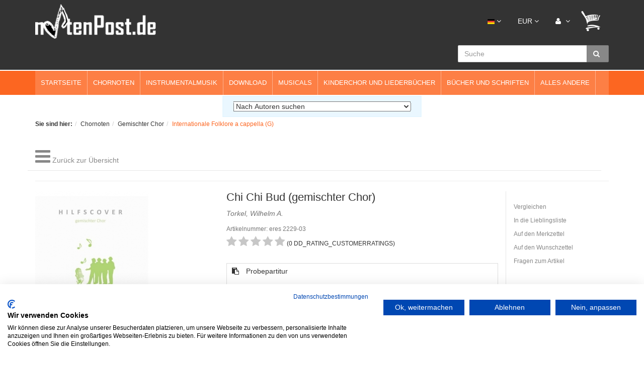

--- FILE ---
content_type: text/html; charset=UTF-8
request_url: https://www.notenpost.de/Eres-Edition/Chormusik/Chi-Chi-Bud-gemischter-Chor-906.html
body_size: 28510
content:
<!DOCTYPE html>
<html lang="de" >
    <head>
                        <meta http-equiv="X-UA-Compatible" content="IE=edge"><meta name="viewport" id="Viewport" content="width=device-width, initial-scale=1, maximum-scale=1, minimum-scale=1, user-scalable=no"><meta http-equiv="Content-Type" content="text/html; charset=UTF-8"><title>Chi Chi Bud (gemischter Chor) | Notenpost - Noten aller Art</title><meta name="description" content="W. A. Torkel: &quot;Chi Chi Bud&quot;. Lied aus Jamaica. Noten für gemischten Chor. Große Auswahl an Chorsätzen aus der Karibik. Bestellnr.: eres 2229-03."><meta name="keywords" content="chorsatz, wilhelm torkel, gemischt,"><meta property="og:site_name" content="https://www.notenpost.de/"><meta property="og:title" content="Chi Chi Bud (gemischter Chor) | Notenpost - Noten aller Art"><meta property="og:description" content="W. A. Torkel: &quot;Chi Chi Bud&quot;. Lied aus Jamaica. Noten für gemischten Chor. Große Auswahl an Chorsätzen aus der Karibik. Bestellnr.: eres 2229-03."><meta property="og:type" content="product"><meta property="og:image" content="https://www.notenpost.de/out/pictures/generated/product/1/380_340_100/gemischter-chor-eres-edition-verlag.jpg"><meta property="og:url" content="https://www.notenpost.de/c1/chi-chi-bud-gemischter-chor.html"><link rel="canonical" href="https://www.notenpost.de/c1/chi-chi-bud-gemischter-chor.html"><link rel="alternate" hreflang="x-default" href="https://www.notenpost.de/chornoten/gemischter-chor/internationale-folklore-a-cappella-g/chi-chi-bud-gemischter-chor.html"/><link rel="alternate" hreflang="de" href="https://www.notenpost.de/chornoten/gemischter-chor/internationale-folklore-a-cappella-g/chi-chi-bud-gemischter-chor.html"/><link rel="alternate" hreflang="en" href="https://www.notenpost.de/en/choir-music/mixed-choir/oxid-oxid-2/chi-chi-bud-gem-chor-111.html"/><!-- Shortcut Icons --><link rel="stylesheet" type="text/css" href="/out/notenpost/src/fonts.css" media="print">

                <link rel="stylesheet" type="text/css" href="https://www.notenpost.de/modules/digidesk/dd_trustedshops_features/out/src/css/frontend.min.css" />


        

        <link href="https://www.notenpost.de/out/notenpost/src/zoxid.css" rel="stylesheet" type="text/css" />

        <!-- HTML5 shim and Respond.js IE8 support of HTML5 elements and media queries -->
        <!--[if lt IE 9]>
        <script src="https://oss.maxcdn.com/libs/html5shiv/3.7.0/html5shiv.js"></script>
        <script src="https://oss.maxcdn.com/libs/respond.js/1.4.2/respond.min.js"></script>
        <![endif]-->
    </head>
  <!-- OXID eShop Community Edition, Version 6, Shopping Cart System (c) OXID eSales AG 2003 - 2026 - https://www.oxid-esales.com -->
    <body class="exner-cat-0 cl-details ">

	<!--- Cookiefirst Cookiebanner --->
	<!--- <script src="https://consent.cookiefirst.com/banner.js" data-cookiefirst-key="4a5c1d56-65e7-46c2-9cd8-c0d528161de9"></script> --->
        <script src="https://consent.cookiefirst.com/sites/notenpost.de-4a5c1d56-65e7-46c2-9cd8-c0d528161de9/consent.js"></script>
        	   
                

        <div class="fullwidth-container">
            <div class="main-row">
                                        
    
            

    
    <header id="header">

        <div class="container">
			
			<div class="header-phone">
				<div id="phone_value"><img src="/out/notenpost/img/phone.png"> +49 4298 1676</div>
			</div>
            <div class="header-box">


                <div class="mobile-navi">
                    <div class="logo-col">
                    
            <div class="Zoxid-Elements-MobileMenu-trigger">
                <a href="#"><i class="fa fa-bars"></i></a>
            </div>
                                
                                                                                                                <a href="https://www.notenpost.de/" title="">
                                <img src="https://www.notenpost.de/out/notenpost/img/logo_oxid.png" alt="" style="">
                            </a>
                        
                    </div>
                    <div class="menus-col">
                        
                            <div class="menu-dropdowns pull-right">
                                
                                                                        <div class="btn-group languages-menu">
        <button type="button" class="btn dropdown-toggle" data-toggle="dropdown">
                        
                <img src="https://www.notenpost.de/out/notenpost/img/lang/de.png" alt=""/> <i class="fa fa-angle-down"></i>
            
        </button>
        <ul class="dropdown-menu dropdown-menu-right" role="menu">
            
                                                                                                                        <li class="active">
                        <a class="flag de" title="Deutsch" href="https://www.notenpost.de/chornoten/gemischter-chor/internationale-folklore-a-cappella-g/chi-chi-bud-gemischter-chor.html" hreflang="de">
                            <img src="https://www.notenpost.de/out/notenpost/img/lang/de.png" alt=""/> Deutsch
                        </a>
                    </li>
                                                                            <li>
                        <a class="flag en" title="English" href="https://www.notenpost.de/en/choir-music/mixed-choir/oxid-oxid-2/chi-chi-bud-gem-chor-111.html" hreflang="en">
                            <img src="https://www.notenpost.de/out/notenpost/img/lang/en.png" alt=""/> English
                        </a>
                    </li>
                            
        </ul>
    </div>

                                
                                
                                                                        <div class="btn-group currencies-menu">
        <button type="button" class="btn dropdown-toggle" data-toggle="dropdown">
            
                EUR <i class="fa fa-angle-down"></i>
            
        </button>
        <ul class="dropdown-menu dropdown-menu-right" role="menu">
            
                                                                                                                            <li class="active"><a href="https://www.notenpost.de/chornoten/gemischter-chor/internationale-folklore-a-cappella-g/chi-chi-bud-gemischter-chor.html?cur=0" title="EUR">EUR</a></li>
                            
        </ul>
    </div>

                                

                                
                                                                                                                                                                                        <div class="btn-group service-menu showLogin">
    <button type="button" class="btn dropdown-toggle" data-toggle="dropdown" data-href="https://www.notenpost.de/index.php?cl=account">
        
            <i class="fa fa-user"></i>
                        <i class="fa fa-angle-down hidden-xs"></i>
        
    </button>
    <ul class="dropdown-menu dropdown-menu-right pull-right" role="menu">
        
            <li>
                <div class="row">
                    <div class="col-xs-12 col-sm-5 pull-right">
                        <div class="service-menu-box clearfix">
                            <div class="topPopList">
    
        <span class="lead">Konto</span>
        <div class="flyoutBox">
            <ul id="services" class="list-unstyled">
                
                    <li>
                        <a href="https://www.notenpost.de/index.php?cl=account">Mein Konto</a>
                    </li>
                                            <li>
                            <a href="https://www.notenpost.de/index.php?cl=compare">Mein Artikelvergleich</a>
                            
                        </li>
                                        <li>
                        <a href="https://www.notenpost.de/index.php?cl=account_noticelist"><span>Mein Merkzettel</span></a>
                                            </li>
                                            <li>
                            <a href="https://www.notenpost.de/index.php?cl=account_wishlist"><span>Mein Wunschzettel</span></a>
                                                    </li>
                                                                <li>
                            <a href="https://www.notenpost.de/index.php?cl=account_recommlist"><span>Meine Lieblingslisten</span></a>
                                                    </li>
                                                                <li>
                            <a href="https://www.notenpost.de/index.php?cl=account_downloads"><span>Meine Downloads</span></a>
                        </li>
                                    
            </ul>
        </div>
    
</div>                                                    </div>
                    </div>
                                            <div class="col-xs-12 col-sm-7">
                            <div class="service-menu-box clearfix">
                                    <form class="form" id="login" name="login" action="https://www.notenpost.de/index.php?" method="post">
        <div id="loginBox" class="loginBox" >
            
<input type="hidden" name="lang" value="0" />
            <input type="hidden" name="cnid" value="b2e5095ad5dddf72c57016aab87e1459" />
<input type="hidden" name="listtype" value="list" />
<input type="hidden" name="actcontrol" value="details" />

            <input type="hidden" name="fnc" value="login_noredirect">
            <input type="hidden" name="cl" value="details">
                        <input type="hidden" name="pgNr" value="0">
            <input type="hidden" name="CustomError" value="loginBoxErrors">
                            <input type="hidden" name="anid" value="906">
            
            <span class="lead">Anmelden</span>

            <div class="form-group">
                <input id="loginEmail" type="email" name="lgn_usr" value="" class="form-control" placeholder="E-Mail-Adresse">
            </div>

            <div class="form-group">
                <div class="input-group">
                    <input id="loginPasword" type="password" name="lgn_pwd" class="form-control" value="" placeholder="Passwort">
                    <span class="input-group-btn">
                        <a class="forgotPasswordOpener btn btn-default" href="https://www.notenpost.de/index.php?cl=forgotpwd" title="Passwort vergessen?">?</a>
                    </span>
                </div>
            </div>

                            <div class="checkbox">
                    <label>
                        <input type="checkbox" class="checkbox" value="1" name="lgn_cook" id="remember"> Passwort merken
                    </label>
                </div>
            
            <button type="submit" class="btn btn-primary">Anmelden</button>

                            <a class="btn" id="registerLink" role="button" href="https://www.notenpost.de/index.php?cl=register" title="Registrieren">Registrieren</a>
            
            

        </div>
    </form>
                            </div>
                        </div>
                                    </div>
            </li>
        
    </ul>
</div>
                                

                                
                                                                                                                                                                                        <div class="btn-group minibasket-menu">
    <button type="button" class="btn dropdown-toggle" data-toggle="dropdown" data-href="https://www.notenpost.de/index.php?cl=basket">
        
            <img src="https://www.notenpost.de/out/notenpost/img/basket-header.png">

                    
    </button>
    <ul class="dropdown-menu dropdown-menu-right pull-right" role="menu">
        
            <li>
                <div class="row">
                    <div class="col-xs-12 pull-right">
                        <div class="minibasket-menu-box">
                            

            
            <div class="alert alert-info">Der Warenkorb ist leer.</div>
        
    
                        </div>
                    </div>
                </div>
            </li>
        
    </ul>
</div>
                                
                            </div>
                        
                    </div>
                    <div class="search-col">
                        
            <form class="form search" role="form" action="https://www.notenpost.de/index.php?" method="get" name="search">
            
<input type="hidden" name="lang" value="0" />
            <input type="hidden" name="cl" value="search">

            
                <div class="input-group">
                    
                        <input class="form-control" type="text" id="searchParam" name="searchparam" value="" placeholder="Suche">
                    

                    
                        <span class="input-group-btn">
                            <button type="submit" class="btn btn-primary" title="SEARCH_SUBMIT">
                                <i class="fa fa-search"></i>
                            </button>
                        </span>
                    
                </div>
            
        </form>
                        </div>
                </div>

            </div>
        </div>

    </header>



    

    
            <div class="Zoxid-Elements-Navigation hidden-xs hidden-sm">
            <div class="container">
                <ul class="level0">
                    
                <li class="">
                    <a  href="https://www.notenpost.de" title="Startseite">
                        Startseite
                    </a>
                    
                </li>
            
                <li class="dropdown">
                    <a data-toggle="dropdown" href="https://www.notenpost.de/Chornoten/" title="Chornoten">
                        Chornoten
                    </a>
                    
                    <div class="level1 dropdown-menu">
                        <p class="hidden-xs visible-md visible-lg"><a href="https://www.notenpost.de/Chornoten/">Chornoten</a> ∙ bitte wählen...</p>
                        <div class="row">
                            <div class="col-xs-12">
                                <ul>
                                    
                <li class="">
                    <a  href="https://www.notenpost.de/chornoten/gemischter-chor/" title="Gemischter Chor ">
                        Gemischter Chor 
                    </a>
                    
                    <ul class="level2">
                        
                <li class="">
                    <a href="https://www.notenpost.de/chornoten/gemischter-chor/schlager-rock-pop-evergreens-3stimmig-g/" title="Schlager, Rock &amp; Pop, Evergreens 3stimmig G">
                        Schlager, Rock &amp; Pop, Evergreens 3stimmig G
                    </a>
                </li>
            
                <li class="">
                    <a href="https://www.notenpost.de/chornoten/gemischter-chor/schlager-rock-pop-evergreens-4stimmig-g/" title="Schlager, Rock &amp; Pop, Evergreens 4stimmig G">
                        Schlager, Rock &amp; Pop, Evergreens 4stimmig G
                    </a>
                </li>
            
                <li class="">
                    <a href="https://www.notenpost.de/chornoten/gemischter-chor/originalkomposition-a-cappella-g/" title="Originalkomposition a cappella (G)">
                        Originalkomposition a cappella (G)
                    </a>
                </li>
            
                <li class="">
                    <a href="https://www.notenpost.de/chornoten/gemischter-chor/originalkomposition-mit-begleitung-g/" title="Originalkomposition mit Begleitung (G)">
                        Originalkomposition mit Begleitung (G)
                    </a>
                </li>
            
                <li class="">
                    <a href="https://www.notenpost.de/chornoten/gemischter-chor/klassik-a-cappella-g/" title="Klassik a cappella (G)">
                        Klassik a cappella (G)
                    </a>
                </li>
            
                <li class="">
                    <a href="https://www.notenpost.de/chornoten/gemischter-chor/klassik-mit-begleitung-g/" title="Klassik mit Begleitung (G)">
                        Klassik mit Begleitung (G)
                    </a>
                </li>
            
                <li class="">
                    <a href="https://www.notenpost.de/chornoten/gemischter-chor/deutsche-volkslieder-a-cappella-g/" title="Deutsche Volkslieder a cappella (G)">
                        Deutsche Volkslieder a cappella (G)
                    </a>
                </li>
            
                <li class="">
                    <a href="https://www.notenpost.de/chornoten/gemischter-chor/deutsche-volkslieder-mit-begleitung-g/" title="Deutsche Volkslieder mit Begleitung (G)">
                        Deutsche Volkslieder mit Begleitung (G)
                    </a>
                </li>
            
                <li class="">
                    <a href="https://www.notenpost.de/chornoten/gemischter-chor/europaeische-volkslieder-a-cappella-g/" title="Europäische Volkslieder a cappella (G)">
                        Europäische Volkslieder a cappella (G)
                    </a>
                </li>
            
                <li class="">
                    <a href="https://www.notenpost.de/chornoten/gemischter-chor/europaeische-volkslieder-mit-begleitung-g/" title="Europäische Volkslieder mit Begleitung (G)">
                        Europäische Volkslieder mit Begleitung (G)
                    </a>
                </li>
            
                <li class="">
                    <a href="https://www.notenpost.de/chornoten/gemischter-chor/internationale-folklore-a-cappella-g/" title="Internationale Folklore a cappella (G)">
                        Internationale Folklore a cappella (G)
                    </a>
                </li>
            
                <li class="">
                    <a href="https://www.notenpost.de/chornoten/gemischter-chor/internationale-folklore-mit-begleitung-g/" title="Internationale Folklore mit Begleitung (G)">
                        Internationale Folklore mit Begleitung (G)
                    </a>
                </li>
            
                <li class="">
                    <a href="https://www.notenpost.de/chornoten/gemischter-chor/mit-begleitung-von-solo-instrumenten-g/" title="mit Begleitung von Solo-Instrumenten (G)">
                        mit Begleitung von Solo-Instrumenten (G)
                    </a>
                </li>
            
                <li class="">
                    <a href="https://www.notenpost.de/chornoten/gemischter-chor/kirchlich-a-cappella/" title="Kirchlich a cappella">
                        Kirchlich a cappella
                    </a>
                </li>
            
                <li class="">
                    <a href="https://www.notenpost.de/chornoten/gemischter-chor/kirchlich-mit-begleitung/" title="Kirchlich mit Begleitung">
                        Kirchlich mit Begleitung
                    </a>
                </li>
            
                <li class="">
                    <a href="https://www.notenpost.de/chornoten/gemischter-chor/spirituals-gospels/" title="Spirituals &amp; Gospels">
                        Spirituals &amp; Gospels
                    </a>
                </li>
            
                <li class="">
                    <a href="https://www.notenpost.de/chornoten/gemischter-chor/dreistimmige-saetze/" title="Dreistimmige Sätze">
                        Dreistimmige Sätze
                    </a>
                </li>
            
                <li class="">
                    <a href="https://www.notenpost.de/chornoten/gemischter-chor/weihnachtlich/" title="Weihnachtlich">
                        Weihnachtlich
                    </a>
                </li>
            
                <li class="">
                    <a href="https://www.notenpost.de/chornoten/gemischter-chor/plattdeutsch/" title="Plattdeutsch">
                        Plattdeutsch
                    </a>
                </li>
            
                <li class="">
                    <a href="https://www.notenpost.de/chornoten/gemischter-chor/bremer-chorblaetter-chorblattreihe-g/" title="Bremer Chorblätter (Chorblattreihe G)">
                        Bremer Chorblätter (Chorblattreihe G)
                    </a>
                </li>
            
                <li class="">
                    <a href="https://www.notenpost.de/chornoten/gemischter-chor/rund-um-den-globus-chorblattreihe/" title="Rund um den Globus (Chorblattreihe)">
                        Rund um den Globus (Chorblattreihe)
                    </a>
                </li>
            
                <li class="">
                    <a href="https://www.notenpost.de/chornoten/gemischter-chor/nuetzliches-fuer-die-chorarbeit/" title="Nützliches für die Chorarbeit">
                        Nützliches für die Chorarbeit
                    </a>
                </li>
            
                    </ul>
                
                </li>
            
                <li class="">
                    <a  href="https://www.notenpost.de/Chornoten/Frauenchor/" title="Frauenchor">
                        Frauenchor
                    </a>
                    
                    <ul class="level2">
                        
                <li class="">
                    <a href="https://www.notenpost.de/chornoten/frauenchor/schlager-rock-pop-evergreens-f/" title="Schlager, Rock &amp; Pop, Evergreens F">
                        Schlager, Rock &amp; Pop, Evergreens F
                    </a>
                </li>
            
                <li class="">
                    <a href="https://www.notenpost.de/chornoten/frauenchor/originalkomposition-a-cappella-f/" title="Originalkomposition a cappella (F)">
                        Originalkomposition a cappella (F)
                    </a>
                </li>
            
                <li class="">
                    <a href="https://www.notenpost.de/chornoten/frauenchor/originalkomposition-mit-begleitung-f/" title="Originalkomposition mit Begleitung (F)">
                        Originalkomposition mit Begleitung (F)
                    </a>
                </li>
            
                <li class="">
                    <a href="https://www.notenpost.de/chornoten/frauenchor/klassik-a-cappella-f/" title="Klassik a cappella (F)">
                        Klassik a cappella (F)
                    </a>
                </li>
            
                <li class="">
                    <a href="https://www.notenpost.de/chornoten/frauenchor/klassik-mit-begleitung-f/" title="Klassik mit Begleitung (F)">
                        Klassik mit Begleitung (F)
                    </a>
                </li>
            
                <li class="">
                    <a href="https://www.notenpost.de/chornoten/frauenchor/deutsche-volkslieder-a-cappella-f/" title="Deutsche Volkslieder a cappella (F)">
                        Deutsche Volkslieder a cappella (F)
                    </a>
                </li>
            
                <li class="">
                    <a href="https://www.notenpost.de/chornoten/frauenchor/deutsche-volkslieder-mit-begleitung-f/" title="Deutsche Volkslieder mit Begleitung (F)">
                        Deutsche Volkslieder mit Begleitung (F)
                    </a>
                </li>
            
                <li class="">
                    <a href="https://www.notenpost.de/chornoten/frauenchor/europaeische-volkslieder-a-cappella-f/" title="Europäische Volkslieder a cappella (F)">
                        Europäische Volkslieder a cappella (F)
                    </a>
                </li>
            
                <li class="">
                    <a href="https://www.notenpost.de/chornoten/frauenchor/europaeische-volkslieder-mit-begleitung-f/" title="Europäische Volkslieder mit Begleitung (F)">
                        Europäische Volkslieder mit Begleitung (F)
                    </a>
                </li>
            
                <li class="">
                    <a href="https://www.notenpost.de/chornoten/frauenchor/internationale-folklore-a-cappella-f/" title="Internationale Folklore a cappella (F)">
                        Internationale Folklore a cappella (F)
                    </a>
                </li>
            
                <li class="">
                    <a href="https://www.notenpost.de/chornoten/frauenchor/internationale-folklore-mit-begleitung-f/" title="Internationale Folklore mit Begleitung (F)">
                        Internationale Folklore mit Begleitung (F)
                    </a>
                </li>
            
                <li class="">
                    <a href="https://www.notenpost.de/chornoten/frauenchor/mit-begleitung-von-solo-instrumenten-f/" title="mit Begleitung von Solo-Instrumenten (F)">
                        mit Begleitung von Solo-Instrumenten (F)
                    </a>
                </li>
            
                <li class="">
                    <a href="https://www.notenpost.de/chornoten/frauenchor/kirchlich-a-cappella/" title="Kirchlich a cappella">
                        Kirchlich a cappella
                    </a>
                </li>
            
                <li class="">
                    <a href="https://www.notenpost.de/chornoten/frauenchor/kirchlich-mit-begleitung/" title="Kirchlich mit Begleitung">
                        Kirchlich mit Begleitung
                    </a>
                </li>
            
                <li class="">
                    <a href="https://www.notenpost.de/chornoten/frauenchor/dreistimmige-saetze/" title="Dreistimmige Sätze">
                        Dreistimmige Sätze
                    </a>
                </li>
            
                <li class="">
                    <a href="https://www.notenpost.de/chornoten/frauenchor/weihnachtlich/" title="Weihnachtlich ">
                        Weihnachtlich 
                    </a>
                </li>
            
                <li class="">
                    <a href="https://www.notenpost.de/chornoten/frauenchor/plattdeutsch/" title="Plattdeutsch">
                        Plattdeutsch
                    </a>
                </li>
            
                <li class="">
                    <a href="https://www.notenpost.de/chornoten/frauenchor/bremer-chorblaetter-chorblattreihe-f/" title="Bremer Chorblätter (Chorblattreihe F)">
                        Bremer Chorblätter (Chorblattreihe F)
                    </a>
                </li>
            
                <li class="">
                    <a href="https://www.notenpost.de/chornoten/frauenchor/nuetzliches-fuer-die-chorarbeit/" title="Nützliches für die Chorarbeit">
                        Nützliches für die Chorarbeit
                    </a>
                </li>
            
                    </ul>
                
                </li>
            
                <li class="">
                    <a  href="https://www.notenpost.de/Chornoten/Maennerchor/" title="Männerchor">
                        Männerchor
                    </a>
                    
                    <ul class="level2">
                        
                <li class="">
                    <a href="https://www.notenpost.de/chornoten/maennerchor/schlager-rock-pop-evergreens-m-3stimmig-m/" title="Schlager, Rock &amp; Pop, Evergreens M 3stimmig M">
                        Schlager, Rock &amp; Pop, Evergreens M 3stimmig M
                    </a>
                </li>
            
                <li class="">
                    <a href="https://www.notenpost.de/chornoten/maennerchor/schlager-rock-pop-evergreens-m/" title="Schlager, Rock &amp; Pop, Evergreens M">
                        Schlager, Rock &amp; Pop, Evergreens M
                    </a>
                </li>
            
                <li class="">
                    <a href="https://www.notenpost.de/chornoten/maennerchor/originalkomposition-a-cappella-m/" title="Originalkomposition a cappella (M)">
                        Originalkomposition a cappella (M)
                    </a>
                </li>
            
                <li class="">
                    <a href="https://www.notenpost.de/chornoten/maennerchor/originalkomposition-mit-begleitung-m/" title="Originalkomposition mit Begleitung (M)">
                        Originalkomposition mit Begleitung (M)
                    </a>
                </li>
            
                <li class="">
                    <a href="https://www.notenpost.de/chornoten/maennerchor/klassik-a-cappella-m/" title="Klassik a cappella (M)">
                        Klassik a cappella (M)
                    </a>
                </li>
            
                <li class="">
                    <a href="https://www.notenpost.de/chornoten/maennerchor/klassik-mit-begleitung-m/" title="Klassik mit Begleitung (M)">
                        Klassik mit Begleitung (M)
                    </a>
                </li>
            
                <li class="">
                    <a href="https://www.notenpost.de/chornoten/maennerchor/deutsche-volkslieder-a-cappella-m/" title="Deutsche Volkslieder a cappella (M)">
                        Deutsche Volkslieder a cappella (M)
                    </a>
                </li>
            
                <li class="">
                    <a href="https://www.notenpost.de/chornoten/maennerchor/deutsche-volkslieder-mit-begleitung-m/" title="Deutsche Volkslieder mit Begleitung (M)">
                        Deutsche Volkslieder mit Begleitung (M)
                    </a>
                </li>
            
                <li class="">
                    <a href="https://www.notenpost.de/chornoten/maennerchor/europaeische-volkslieder-a-cappella-m/" title="Europäische Volkslieder a cappella (M)">
                        Europäische Volkslieder a cappella (M)
                    </a>
                </li>
            
                <li class="">
                    <a href="https://www.notenpost.de/chornoten/maennerchor/europaeische-volkslieder-mit-begleitung-m/" title="Europäische Volkslieder mit Begleitung (M)">
                        Europäische Volkslieder mit Begleitung (M)
                    </a>
                </li>
            
                <li class="">
                    <a href="https://www.notenpost.de/chornoten/maennerchor/internationale-folklore-a-cappella-m/" title="Internationale Folklore a cappella (M)">
                        Internationale Folklore a cappella (M)
                    </a>
                </li>
            
                <li class="">
                    <a href="https://www.notenpost.de/chornoten/maennerchor/internationale-folklore-mit-begleitung-m/" title="Internationale Folklore mit Begleitung (M)">
                        Internationale Folklore mit Begleitung (M)
                    </a>
                </li>
            
                <li class="">
                    <a href="https://www.notenpost.de/chornoten/maennerchor/mit-begleitung-von-solo-instrumenten-m/" title="mit Begleitung von Solo-Instrumenten (M)">
                        mit Begleitung von Solo-Instrumenten (M)
                    </a>
                </li>
            
                <li class="">
                    <a href="https://www.notenpost.de/chornoten/maennerchor/kirchlich-a-cappella/" title="Kirchlich a cappella">
                        Kirchlich a cappella
                    </a>
                </li>
            
                <li class="">
                    <a href="https://www.notenpost.de/chornoten/maennerchor/kirchlich-mit-begleitung/" title="Kirchlich mit Begleitung ">
                        Kirchlich mit Begleitung 
                    </a>
                </li>
            
                <li class="">
                    <a href="https://www.notenpost.de/chornoten/maennerchor/dreistimmige-saetze/" title="Dreistimmige Sätze">
                        Dreistimmige Sätze
                    </a>
                </li>
            
                <li class="">
                    <a href="https://www.notenpost.de/chornoten/maennerchor/weihnachtlich/" title="Weihnachtlich">
                        Weihnachtlich
                    </a>
                </li>
            
                <li class="">
                    <a href="https://www.notenpost.de/chornoten/maennerchor/plattdeutsch/" title="Plattdeutsch">
                        Plattdeutsch
                    </a>
                </li>
            
                <li class="">
                    <a href="https://www.notenpost.de/chornoten/maennerchor/bremer-chorblaetter-chorblattreihe-m/" title="Bremer Chorblätter (Chorblattreihe M)">
                        Bremer Chorblätter (Chorblattreihe M)
                    </a>
                </li>
            
                <li class="">
                    <a href="https://www.notenpost.de/chornoten/maennerchor/shanties-seemannslieder/" title="Shanties - Seemannslieder">
                        Shanties - Seemannslieder
                    </a>
                </li>
            
                <li class="">
                    <a href="https://www.notenpost.de/chornoten/maennerchor/nuetzliches-fuer-die-chorarbeit/" title="Nützliches für die Chorarbeit">
                        Nützliches für die Chorarbeit
                    </a>
                </li>
            
                    </ul>
                
                </li>
            
                                </ul>
                            </div>
                        </div>
                    </div>
                
                </li>
            
                <li class="dropdown">
                    <a data-toggle="dropdown" href="https://www.notenpost.de/Instrumentalmusik-Noten/" title="Instrumentalmusik">
                        Instrumentalmusik
                    </a>
                    
                    <div class="level1 dropdown-menu">
                        <p class="hidden-xs visible-md visible-lg"><a href="https://www.notenpost.de/Instrumentalmusik-Noten/">Instrumentalmusik</a> ∙ bitte wählen...</p>
                        <div class="row">
                            <div class="col-xs-12">
                                <ul>
                                    
                <li class="">
                    <a  href="https://www.notenpost.de/Instrumentalmusik-Noten/Blasinstrumente/" title="Blasinstrumente">
                        Blasinstrumente
                    </a>
                    
                    <ul class="level2">
                        
                <li class="">
                    <a href="https://www.notenpost.de/instrumentalmusik-noten/blasinstrumente/blockfloete/" title="Blockflöte">
                        Blockflöte
                    </a>
                </li>
            
                <li class="">
                    <a href="https://www.notenpost.de/instrumentalmusik-noten/blasinstrumente/floete/" title="Flöte">
                        Flöte
                    </a>
                </li>
            
                <li class="">
                    <a href="https://www.notenpost.de/instrumentalmusik-noten/blasinstrumente/oboe/" title="Oboe">
                        Oboe
                    </a>
                </li>
            
                <li class="">
                    <a href="https://www.notenpost.de/instrumentalmusik-noten/blasinstrumente/klarinette/" title="Klarinette">
                        Klarinette
                    </a>
                </li>
            
                <li class="">
                    <a href="https://www.notenpost.de/instrumentalmusik-noten/blasinstrumente/saxofon/" title="Saxofon">
                        Saxofon
                    </a>
                </li>
            
                <li class="">
                    <a href="https://www.notenpost.de/instrumentalmusik-noten/blasinstrumente/fagott/" title="Fagott">
                        Fagott
                    </a>
                </li>
            
                <li class="">
                    <a href="https://www.notenpost.de/instrumentalmusik-noten/blasinstrumente/horn-waldhorn/" title="Horn / Waldhorn">
                        Horn / Waldhorn
                    </a>
                </li>
            
                <li class="">
                    <a href="https://www.notenpost.de/instrumentalmusik-noten/blasinstrumente/posaune/" title="Posaune">
                        Posaune
                    </a>
                </li>
            
                <li class="">
                    <a href="https://www.notenpost.de/instrumentalmusik-noten/blasinstrumente/posaunenchor/" title="Posaunenchor">
                        Posaunenchor
                    </a>
                </li>
            
                <li class="">
                    <a href="https://www.notenpost.de/instrumentalmusik-noten/blasinstrumente/trompete-und-orgel/" title="Trompete und Orgel">
                        Trompete und Orgel
                    </a>
                </li>
            
                <li class="">
                    <a href="https://www.notenpost.de/instrumentalmusik-noten/blasinstrumente/trompete-euphonium-tuba/" title="Trompete / Euphonium / Tuba">
                        Trompete / Euphonium / Tuba
                    </a>
                </li>
            
                    </ul>
                
                </li>
            
                <li class="">
                    <a  href="https://www.notenpost.de/Instrumentalmusik-Noten/Kammermusik-Ensembles/" title="Kammermusik / Ensembles">
                        Kammermusik / Ensembles
                    </a>
                    
                    <ul class="level2">
                        
                <li class="">
                    <a href="https://www.notenpost.de/Instrumentalmusik-Noten/Kammermusik-Ensembles/Kammermusik-ab-3-Instrumenten/" title="Kammermusik ab 3 Instrumenten">
                        Kammermusik ab 3 Instrumenten
                    </a>
                </li>
            
                <li class="">
                    <a href="https://www.notenpost.de/Instrumentalmusik-Noten/Kammermusik-Ensembles/Streicher/" title="Streicher">
                        Streicher
                    </a>
                </li>
            
                <li class="">
                    <a href="https://www.notenpost.de/Instrumentalmusik-Noten/Kammermusik-Ensembles/Folklore-Ensemble/" title="Folklore-Ensemble">
                        Folklore-Ensemble
                    </a>
                </li>
            
                <li class="">
                    <a href="https://www.notenpost.de/Instrumentalmusik-Noten/Kammermusik-Ensembles/Streichorchester/" title="Streichorchester">
                        Streichorchester
                    </a>
                </li>
            
                <li class="">
                    <a href="https://www.notenpost.de/Instrumentalmusik-Noten/Kammermusik-Ensembles/Symphonisches-Blasorchester/" title="Symphonisches Blasorchester">
                        Symphonisches Blasorchester
                    </a>
                </li>
            
                <li class="">
                    <a href="https://www.notenpost.de/instrumentalmusik-noten/kammermusik-ensembles/orchester/" title="Orchester">
                        Orchester
                    </a>
                </li>
            
                <li class="">
                    <a href="https://www.notenpost.de/Instrumentalmusik-Noten/Kammermusik-Ensembles/Stabspielensemble-Orff/" title="Stabspielensemble (Orff)">
                        Stabspielensemble (Orff)
                    </a>
                </li>
            
                    </ul>
                
                </li>
            
                <li class="">
                    <a  href="https://www.notenpost.de/Instrumentalmusik-Noten/Streichinstrumente/" title="Streichinstrumente">
                        Streichinstrumente
                    </a>
                    
                    <ul class="level2">
                        
                <li class="">
                    <a href="https://www.notenpost.de/Instrumentalmusik-Noten/Streichinstrumente/Violine/" title="Violine">
                        Violine
                    </a>
                </li>
            
                <li class="">
                    <a href="https://www.notenpost.de/instrumentalmusik-noten/streichinstrumente/violine-klavier/" title="Violine &amp; Klavier">
                        Violine &amp; Klavier
                    </a>
                </li>
            
                <li class="">
                    <a href="https://www.notenpost.de/Instrumentalmusik-Noten/Streichinstrumente/Violine-plus/" title="Violine plus">
                        Violine plus
                    </a>
                </li>
            
                <li class="">
                    <a href="https://www.notenpost.de/Instrumentalmusik-Noten/Streichinstrumente/Viola/" title="Viola">
                        Viola
                    </a>
                </li>
            
                <li class="">
                    <a href="https://www.notenpost.de/Instrumentalmusik-Noten/Streichinstrumente/Violoncello/" title="Violoncello">
                        Violoncello
                    </a>
                </li>
            
                <li class="">
                    <a href="https://www.notenpost.de/instrumentalmusik-noten/streichinstrumente/violoncello-klavier/" title="Violoncello &amp; Klavier">
                        Violoncello &amp; Klavier
                    </a>
                </li>
            
                <li class="">
                    <a href="https://www.notenpost.de/instrumentalmusik-noten/streichinstrumente/violoncello-plus/" title="Violoncello plus">
                        Violoncello plus
                    </a>
                </li>
            
                <li class="">
                    <a href="https://www.notenpost.de/Instrumentalmusik-Noten/Streichinstrumente/Kontrabass/" title="Kontrabass">
                        Kontrabass
                    </a>
                </li>
            
                    </ul>
                
                </li>
            
                <li class="">
                    <a  href="https://www.notenpost.de/Instrumentalmusik-Noten/Tasteninstrumente/" title="Tasteninstrumente">
                        Tasteninstrumente
                    </a>
                    
                    <ul class="level2">
                        
                <li class="">
                    <a href="https://www.notenpost.de/instrumentalmusik-noten/tasteninstrumente/klavier-zu-2-haenden/" title="Klavier zu 2 Händen">
                        Klavier zu 2 Händen
                    </a>
                </li>
            
                <li class="">
                    <a href="https://www.notenpost.de/instrumentalmusik-noten/tasteninstrumente/zwei-klaviere/" title="Zwei Klaviere">
                        Zwei Klaviere
                    </a>
                </li>
            
                <li class="">
                    <a href="https://www.notenpost.de/instrumentalmusik-noten/tasteninstrumente/klavier-zu-4-haenden/" title="Klavier zu 4 Händen">
                        Klavier zu 4 Händen
                    </a>
                </li>
            
                <li class="">
                    <a href="https://www.notenpost.de/instrumentalmusik-noten/tasteninstrumente/orgel-solo/" title="Orgel (solo)">
                        Orgel (solo)
                    </a>
                </li>
            
                <li class="">
                    <a href="https://www.notenpost.de/instrumentalmusik-noten/tasteninstrumente/orgel-plus/" title="Orgel plus">
                        Orgel plus
                    </a>
                </li>
            
                <li class="">
                    <a href="https://www.notenpost.de/instrumentalmusik-noten/tasteninstrumente/akkordeon/" title="Akkordeon">
                        Akkordeon
                    </a>
                </li>
            
                <li class="">
                    <a href="https://www.notenpost.de/instrumentalmusik-noten/tasteninstrumente/handharmonika/" title="Handharmonika">
                        Handharmonika
                    </a>
                </li>
            
                    </ul>
                
                </li>
            
                <li class="">
                    <a  href="https://www.notenpost.de/Instrumentalmusik-Noten/Zupfinstrumente/" title="Zupfinstrumente">
                        Zupfinstrumente
                    </a>
                    
                    <ul class="level2">
                        
                <li class="">
                    <a href="https://www.notenpost.de/Instrumentalmusik-Noten/Zupfinstrumente/Gitarre/" title="Gitarre">
                        Gitarre
                    </a>
                </li>
            
                <li class="">
                    <a href="https://www.notenpost.de/Instrumentalmusik-Noten/Zupfinstrumente/Mandoline/" title="Mandoline">
                        Mandoline
                    </a>
                </li>
            
                <li class="">
                    <a href="https://www.notenpost.de/Instrumentalmusik-Noten/Zupfinstrumente/Dulcimer/" title="Dulcimer">
                        Dulcimer
                    </a>
                </li>
            
                <li class="">
                    <a href="https://www.notenpost.de/Instrumentalmusik-Noten/Zupfinstrumente/Ukulele/" title="Ukulele">
                        Ukulele
                    </a>
                </li>
            
                <li class="">
                    <a href="https://www.notenpost.de/Instrumentalmusik-Noten/Zupfinstrumente/Harfe/" title="Harfe">
                        Harfe
                    </a>
                </li>
            
                    </ul>
                
                </li>
            
                <li class="">
                    <a  href="https://www.notenpost.de/instrumentalmusik-noten/lehrwerke/" title="Lehrwerke">
                        Lehrwerke
                    </a>
                    
                </li>
            
                <li class="">
                    <a  href="https://www.notenpost.de/Instrumentalmusik-Noten/Percussion/" title="Percussion">
                        Percussion
                    </a>
                    
                </li>
            
                                </ul>
                            </div>
                        </div>
                    </div>
                
                </li>
            
                <li class="dropdown">
                    <a data-toggle="dropdown" href="https://www.notenpost.de/Download/" title="Download">
                        Download
                    </a>
                    
                    <div class="level1 dropdown-menu">
                        <p class="hidden-xs visible-md visible-lg"><a href="https://www.notenpost.de/Download/">Download</a> ∙ bitte wählen...</p>
                        <div class="row">
                            <div class="col-xs-12">
                                <ul>
                                    
                <li class="">
                    <a  href="https://www.notenpost.de/download/noten-download/" title="Noten-Download">
                        Noten-Download
                    </a>
                    
                    <ul class="level2">
                        
                <li class="">
                    <a href="https://www.notenpost.de/download/noten-download/blasinstrumente-download/" title="Blasinstrumente (Download)">
                        Blasinstrumente (Download)
                    </a>
                </li>
            
                <li class="">
                    <a href="https://www.notenpost.de/download/noten-download/streichinstrumente-download/" title="Streichinstrumente (Download)">
                        Streichinstrumente (Download)
                    </a>
                </li>
            
                <li class="">
                    <a href="https://www.notenpost.de/download/noten-download/diverse-instrumente-download/" title="diverse Instrumente (Download)">
                        diverse Instrumente (Download)
                    </a>
                </li>
            
                <li class="">
                    <a href="https://www.notenpost.de/download/noten-download/tasteninstrumente-download/" title="Tasteninstrumente (Download)">
                        Tasteninstrumente (Download)
                    </a>
                </li>
            
                <li class="">
                    <a href="https://www.notenpost.de/download/noten-download/zupfinstrumente-download/" title="Zupfinstrumente (Download)">
                        Zupfinstrumente (Download)
                    </a>
                </li>
            
                    </ul>
                
                </li>
            
                <li class="">
                    <a  href="https://www.notenpost.de/download/kostenloser-download/" title="Kostenloser Download ">
                        Kostenloser Download 
                    </a>
                    
                </li>
            
                <li class="">
                    <a  href="https://www.notenpost.de/Download/mp3/" title="mp3">
                        mp3
                    </a>
                    
                    <ul class="level2">
                        
                <li class="">
                    <a href="https://www.notenpost.de/download/mp3/klassik-klassische-werke/" title="Klassik - Klassische Werke">
                        Klassik - Klassische Werke
                    </a>
                </li>
            
                <li class="">
                    <a href="https://www.notenpost.de/download/mp3/kinderlieder/" title="Kinderlieder">
                        Kinderlieder
                    </a>
                </li>
            
                <li class="">
                    <a href="https://www.notenpost.de/download/mp3/weihnachten/" title="Weihnachten">
                        Weihnachten
                    </a>
                </li>
            
                <li class="">
                    <a href="https://www.notenpost.de/download/mp3/kinderchor-musicals/" title="Kinderchor &amp; Musicals">
                        Kinderchor &amp; Musicals
                    </a>
                </li>
            
                <li class="">
                    <a href="https://www.notenpost.de/download/mp3/alles-andere/" title="alles andere">
                        alles andere
                    </a>
                </li>
            
                <li class="">
                    <a href="https://www.notenpost.de/download/mp3/hannes-flesner-playbacks/" title="Hannes Flesner Playbacks">
                        Hannes Flesner Playbacks
                    </a>
                </li>
            
                    </ul>
                
                </li>
            
                <li class="">
                    <a  href="https://www.notenpost.de/Download/Kataloge/" title="Kataloge">
                        Kataloge
                    </a>
                    
                </li>
            
                                </ul>
                            </div>
                        </div>
                    </div>
                
                </li>
            
                <li class="dropdown">
                    <a data-toggle="dropdown" href="https://www.notenpost.de/Musicals/" title="Musicals">
                        Musicals
                    </a>
                    
                    <div class="level1 dropdown-menu">
                        <p class="hidden-xs visible-md visible-lg"><a href="https://www.notenpost.de/Musicals/">Musicals</a> ∙ bitte wählen...</p>
                        <div class="row">
                            <div class="col-xs-12">
                                <ul>
                                    
                <li class="">
                    <a  href="https://www.notenpost.de/musicals/musicals-fuer-kinder-ab-6-jahre/" title="Musicals für Kinder ab 6 Jahre">
                        Musicals für Kinder ab 6 Jahre
                    </a>
                    
                </li>
            
                <li class="">
                    <a  href="https://www.notenpost.de/musicals/musicals-10-bis-14-jahre/" title="Musicals 10 bis 14 Jahre">
                        Musicals 10 bis 14 Jahre
                    </a>
                    
                </li>
            
                <li class="">
                    <a  href="https://www.notenpost.de/musicals/musicals-ab-16-jahre/" title="Musicals ab 16 Jahre">
                        Musicals ab 16 Jahre
                    </a>
                    
                </li>
            
                                </ul>
                            </div>
                        </div>
                    </div>
                
                </li>
            
                <li class="">
                    <a  href="https://www.notenpost.de/Kinderchor-und-Liederbuecher/" title="Kinderchor und Liederbücher">
                        Kinderchor und Liederbücher
                    </a>
                    
                </li>
            
                <li class="">
                    <a  href="https://www.notenpost.de/Buecher-und-Schriften/" title="Bücher und Schriften">
                        Bücher und Schriften
                    </a>
                    
                </li>
            
                <li class="dropdown">
                    <a data-toggle="dropdown" href="https://www.notenpost.de/alles-andere/" title="Alles andere">
                        Alles andere
                    </a>
                    
                    <div class="level1 dropdown-menu">
                        <p class="hidden-xs visible-md visible-lg"><a href="https://www.notenpost.de/alles-andere/">Alles andere</a> ∙ bitte wählen...</p>
                        <div class="row">
                            <div class="col-xs-12">
                                <ul>
                                    
                <li class="">
                    <a  href="https://www.notenpost.de/alles-andere/bremensien/" title="Bremensien">
                        Bremensien
                    </a>
                    
                </li>
            
                <li class="">
                    <a  href="https://www.notenpost.de/alles-andere/cd-compactdisc-klassik/" title="CD (CompactDisc) Klassik">
                        CD (CompactDisc) Klassik
                    </a>
                    
                </li>
            
                <li class="">
                    <a  href="https://www.notenpost.de/alles-andere/cd-kinderlieder-und-andere/" title="CD Kinderlieder-und andere...">
                        CD Kinderlieder-und andere...
                    </a>
                    
                </li>
            
                <li class="">
                    <a  href="https://www.notenpost.de/alles-andere/geschenkartikel-mit-musikmotiven/" title="Geschenkartikel mit Musikmotiven">
                        Geschenkartikel mit Musikmotiven
                    </a>
                    
                </li>
            
                <li class="">
                    <a  href="https://www.notenpost.de/alles-andere/klassenmusizieren/" title="Klassenmusizieren">
                        Klassenmusizieren
                    </a>
                    
                </li>
            
                <li class="">
                    <a  href="https://www.notenpost.de/alles-andere/komponistinnen-bearbeiterinnen/" title="Komponistinnen-     Bearbeiterinnen">
                        Komponistinnen-     Bearbeiterinnen
                    </a>
                    
                </li>
            
                <li class="">
                    <a  href="https://www.notenpost.de/alles-andere/krawatten-mit-musikmotiven/" title="Krawatten mit Musikmotiven">
                        Krawatten mit Musikmotiven
                    </a>
                    
                </li>
            
                <li class="">
                    <a  href="https://www.notenpost.de/alles-andere/musik-aus-estland/" title="Musik aus Estland">
                        Musik aus Estland
                    </a>
                    
                </li>
            
                <li class="">
                    <a  href="https://www.notenpost.de/alles-andere/musik-aus-lettland/" title="Musik aus Lettland">
                        Musik aus Lettland
                    </a>
                    
                </li>
            
                <li class="">
                    <a  href="https://www.notenpost.de/alles-andere/musik-aus-litauen/" title="Musik aus Litauen">
                        Musik aus Litauen
                    </a>
                    
                </li>
            
                <li class="">
                    <a  href="https://www.notenpost.de/alles-andere/notenpapier/" title="Notenpapier">
                        Notenpapier
                    </a>
                    
                </li>
            
                <li class="">
                    <a  href="https://www.notenpost.de/alles-andere/oeko-shaker-rhythmus-instrument/" title="ÖKO-Shaker (Rhythmus-Instrument)">
                        ÖKO-Shaker (Rhythmus-Instrument)
                    </a>
                    
                </li>
            
                <li class="">
                    <a  href="https://www.notenpost.de/alles-andere/plattdeutsch-verschiedene-besetzungen/" title="Plattdeutsch verschiedene Besetzungen">
                        Plattdeutsch verschiedene Besetzungen
                    </a>
                    
                </li>
            
                <li class="">
                    <a  href="https://www.notenpost.de/alles-andere/singen-spielen-playback/" title="Singen+Spielen+Playback">
                        Singen+Spielen+Playback
                    </a>
                    
                </li>
            
                <li class="">
                    <a  href="https://www.notenpost.de/alles-andere/solo-gesang/" title="Solo-Gesang">
                        Solo-Gesang
                    </a>
                    
                </li>
            
                <li class="">
                    <a  href="https://www.notenpost.de/alles-andere/studienpartituren/" title="Studienpartituren">
                        Studienpartituren
                    </a>
                    
                </li>
            
                <li class="">
                    <a  href="https://www.notenpost.de/alles-andere/tanz-bewegung-aktion/" title="Tanz-Bewegung-Aktion">
                        Tanz-Bewegung-Aktion
                    </a>
                    
                </li>
            
                <li class="">
                    <a  href="https://www.notenpost.de/alles-andere/vorschule-grundschule/" title="Vorschule &amp; Grundschule ">
                        Vorschule &amp; Grundschule 
                    </a>
                    
                </li>
            
                <li class="">
                    <a  href="https://www.notenpost.de/alles-andere/weihnachtlich/" title="Weihnachtlich">
                        Weihnachtlich
                    </a>
                    
                </li>
            
                                </ul>
                            </div>
                        </div>
                    </div>
                
                </li>
            
                </ul>
            </div>
            </div>
        
    <div class="notenpost-authors">
        
            <div class="Notenpost-ManufacturerDropdown">
                <select>
                    <option>Nach Autoren suchen</option><option value="https://www.notenpost.de/nach-autor/aavik-juhan/">Aavik, Juhan</option><option value="https://www.notenpost.de/Nach-Autor/ABBA/">ABBA</option><option value="https://www.notenpost.de/Nach-Autor/Abel-Clamor-Heinrich/">Abel, Clamor Heinrich</option><option value="https://www.notenpost.de/Nach-Autor/Abt-Franz/">Abt, Franz</option><option value="https://www.notenpost.de/Nach-Autor/Adams-Lee-Strouse-Charles/">Adams, Lee &amp; Strouse, Charles</option><option value="https://www.notenpost.de/Nach-Autor/Afanasieff-Walter/">Afanasieff, Walter</option><option value="https://www.notenpost.de/Nach-Autor/Ahle-Johann-Rudolf/">Ahle, Johann Rudolf</option><option value="https://www.notenpost.de/nach-autor/ahlert-daniel/">Ahlert, Daniel</option><option value="https://www.notenpost.de/nach-autor/ahlert-fred-e/">Ahlert, Fred E.</option><option value="https://www.notenpost.de/Nach-Autor/Alarc-n-J-M-Posada-Charr-a-J/">Alarcón, J.M. &amp; Posada-Charrúa, J.</option><option value="https://www.notenpost.de/Nach-Autor/Albeniz-Isaac/">Albeniz, Isaac</option><option value="https://www.notenpost.de/Nach-Autor/Albert-Morris/">Albert, Morris</option><option value="https://www.notenpost.de/nach-autor/albinoni-tomaso-giovanni/">Albinoni, Tomaso Giovanni</option><option value="https://www.notenpost.de/Nach-Autor/Alfv-n-Hugo/">Alfvén, Hugo</option><option value="https://www.notenpost.de/Nach-Autor/Allen-Robert/">Allen, Robert</option><option value="https://www.notenpost.de/Nach-Autor/Althouse-Jay/">Althouse, Jay</option><option value="https://www.notenpost.de/Nach-Autor/Amandi-Elisabeth/">Amandi, Elisabeth</option><option value="https://www.notenpost.de/Nach-Autor/Anton-Gus/">Anton, Gus</option><option value="https://www.notenpost.de/Nach-Autor/Anton-Gus-Flammen-Peter/">Anton, Gus / Flammen, Peter</option><option value="https://www.notenpost.de/Nach-Autor/Arenski-Anton-Stepanowitsch/">Arenski, Anton Stepanowitsch</option><option value="https://www.notenpost.de/Nach-Autor/Arkin-Eddie/">Arkin, Eddie</option><option value="https://www.notenpost.de/Nach-Autor/Arlen-Harold/">Arlen, Harold</option><option value="https://www.notenpost.de/Nach-Autor/Arnie-Ralf/">Arnie, Ralf</option><option value="https://www.notenpost.de/Nach-Autor/Arro-Edgar/">Arro, Edgar</option><option value="https://www.notenpost.de/Nach-Autor/Arro-Edgar-Kapp-Eugen/">Arro, Edgar &amp; Kapp, Eugen</option><option value="https://www.notenpost.de/Nach-Autor/Atilano-Carlos/">Atilano, Carlos</option><option value="https://www.notenpost.de/Nach-Autor/Babenia-Shearmann-Greenaway/">Babenia, Shearmann, Greenaway </option><option value="https://www.notenpost.de/Nach-Autor/Bach-Johann-Seb/">Bach, Johann Seb.</option><option value="https://www.notenpost.de/Nach-Autor/Bacharach-Burt/">Bacharach, Burt</option><option value="https://www.notenpost.de/Nach-Autor/Backer-Davis-Cook-Greenway/">Backer/Davis/Cook/Greenway</option><option value="https://www.notenpost.de/Nach-Autor/Baier-Frank-Mueller-Jens-Peter/">Baier, Frank &amp; Müller, Jens Peter</option><option value="https://www.notenpost.de/Nach-Autor/Ballard-Pat/">Ballard, Pat</option><option value="https://www.notenpost.de/Nach-Autor/Balzer-Heinrich-Leopold/">Balzer, Heinrich Leopold</option><option value="https://www.notenpost.de/Nach-Autor/Banzhaf-Helmut/">Banzhaf, Helmut</option><option value="https://www.notenpost.de/Nach-Autor/Barkauskas-Vytautas/">Barkauskas, Vytautas</option><option value="https://www.notenpost.de/Nach-Autor/Bartel-Roselinde-Reinhard/">Bartel, Roselinde &amp; Reinhard</option><option value="https://www.notenpost.de/Nach-Autor/Barthel-Ursula/">Barthel, Ursula</option><option value="https://www.notenpost.de/Nach-Autor/Bartulis-Vidmantas/">Bartulis, Vidmantas</option><option value="https://www.notenpost.de/Nach-Autor/Bastian-H-G-Fischer-W/">Bastian H.G. &amp; Fischer W.</option><option value="https://www.notenpost.de/Nach-Autor/Bastian-Hans-Guenther/">Bastian, Hans-Günther</option><option value="https://www.notenpost.de/Nach-Autor/Bauer-Siegfried/">Bauer, Siegfried</option><option value="https://www.notenpost.de/Nach-Autor/Becht-Erich/">Becht, Erich</option><option value="https://www.notenpost.de/Nach-Autor/Becker-Otto/">Becker, Otto</option><option value="https://www.notenpost.de/Nach-Autor/Becker-Foss-Juergen/">Becker-Foss, Jürgen</option><option value="https://www.notenpost.de/Nach-Autor/Beethoven-Ludwig-van/">Beethoven, Ludwig van</option><option value="https://www.notenpost.de/Nach-Autor/Bein-Wilhelm/">Bein, Wilhelm</option><option value="https://www.notenpost.de/Nach-Autor/Beines-Gerd/">Beines, Gerd</option><option value="https://www.notenpost.de/Nach-Autor/Belafonte-Harry-Freedman-Robert/">Belafonte, Harry &amp; Freedman, Robert</option><option value="https://www.notenpost.de/Nach-Autor/Bellman-Carl-Michael/">Bellman, Carl Michael</option><option value="https://www.notenpost.de/Nach-Autor/Bendel-Franz/">Bendel, Franz</option><option value="https://www.notenpost.de/Nach-Autor/Bender-Erich/">Bender, Erich</option><option value="https://www.notenpost.de/Nach-Autor/Benker-Lore/">Benker, Lore</option><option value="https://www.notenpost.de/Nach-Autor/Berger-Wilhelm/">Berger, Wilhelm</option><option value="https://www.notenpost.de/nach-autor/bergmann-richard/">Bergmann, Richard</option><option value="https://www.notenpost.de/Nach-Autor/Berlin-Irving/">Berlin, Irving</option><option value="https://www.notenpost.de/Nach-Autor/Bernstein-Leonard/">Bernstein, Leonard</option><option value="https://www.notenpost.de/Nach-Autor/Best-Horst/">Best, Horst</option><option value="https://www.notenpost.de/Nach-Autor/Biebl-Franz/">Biebl, Franz</option><option value="https://www.notenpost.de/Nach-Autor/Bikkembergs-Kurt/">Bikkembergs, Kurt</option><option value="https://www.notenpost.de/Nach-Autor/Bilias-Guenter/">Bilias, Günter</option><option value="https://www.notenpost.de/Nach-Autor/Billingsley-Alan/">Billingsley, Alan</option><option value="https://www.notenpost.de/Nach-Autor/Binge-Ronald/">Binge, Ronald</option><option value="https://www.notenpost.de/Nach-Autor/Biste-Paul/">Biste, Paul</option><option value="https://www.notenpost.de/Nach-Autor/Bittner-Johannes/">Bittner, Johannes</option><option value="https://www.notenpost.de/Nach-Autor/Bizet-Georges/">Bizet, Georges</option><option value="https://www.notenpost.de/Nach-Autor/Blum-Klaus/">Blum, Klaus</option><option value="https://www.notenpost.de/Nach-Autor/Bochold-Heinz/">Bochold, Heinz</option><option value="https://www.notenpost.de/Nach-Autor/Boeckmann-Alfred/">Böckmann, Alfred</option><option value="https://www.notenpost.de/Nach-Autor/Bogenhardt-Helmut/">Bogenhardt, Helmut</option><option value="https://www.notenpost.de/Nach-Autor/Boehme-Walther/">Böhme, Walther</option><option value="https://www.notenpost.de/Nach-Autor/Bohn-Rudi/">Bohn, Rudi</option><option value="https://www.notenpost.de/Nach-Autor/Boje-Karl/">Boje, Karl</option><option value="https://www.notenpost.de/Nach-Autor/Borodin-Alexander-Porfirjewitsch/">Borodin, Alexander Porfirjewitsch</option><option value="https://www.notenpost.de/Nach-Autor/Bortniansky-Dimitri/">Bortniansky, Dimitri</option><option value="https://www.notenpost.de/Nach-Autor/Botho-Lucas/">Botho, Lucas</option><option value="https://www.notenpost.de/Nach-Autor/Bradford-Sylvester-Lewis-Al/">Bradford, Sylvester &amp; Lewis, Al</option><option value="https://www.notenpost.de/Nach-Autor/Brahms-Johannes/">Brahms, Johannes</option><option value="https://www.notenpost.de/Nach-Autor/Brandes-Hansjuergen/">Brandes, Hansjürgen</option><option value="https://www.notenpost.de/Nach-Autor/Brauch-Rigobert/">Brauch, Rigobert</option><option value="https://www.notenpost.de/Nach-Autor/Braun-C/">Braun, C.</option><option value="https://www.notenpost.de/Nach-Autor/Breitenbach-Christoph/">Breitenbach, Christoph</option><option value="https://www.notenpost.de/Nach-Autor/Brettner-Peter/">Brettner, Peter</option><option value="https://www.notenpost.de/Nach-Autor/Breuer-Franz-Josef/">Breuer, Franz Josef</option><option value="https://www.notenpost.de/Nach-Autor/Brockschmidt-Michael/">Brockschmidt, Michael</option><option value="https://www.notenpost.de/Nach-Autor/Brosch-Molderings/">Brosch / Molderings</option><option value="https://www.notenpost.de/Nach-Autor/Brosch-Uwe/">Brosch, Uwe</option><option value="https://www.notenpost.de/Nach-Autor/Brown-Nacio-Hebb/">Brown, Nacio, Hebb</option><option value="https://www.notenpost.de/Nach-Autor/Bruch-Max/">Bruch, Max</option><option value="https://www.notenpost.de/Nach-Autor/Bruckner-Anton/">Bruckner, Anton</option><option value="https://www.notenpost.de/Nach-Autor/Brueck-Ulrich/">Brueck, Ulrich</option><option value="https://www.notenpost.de/Nach-Autor/Bruengel-Klaus/">Brüngel, Klaus</option><option value="https://www.notenpost.de/Nach-Autor/Brunke-R-Motog-J/">Brunke, R. &amp; Motog, J.</option><option value="https://www.notenpost.de/Nach-Autor/Bruns-Carl/">Bruns, Carl</option><option value="https://www.notenpost.de/Nach-Autor/Brust-Herbert/">Brust, Herbert</option><option value="https://www.notenpost.de/Nach-Autor/Bryant-Bryant/">Bryant &amp; Bryant</option><option value="https://www.notenpost.de/Nach-Autor/Bryars-Gavin/">Bryars, Gavin</option><option value="https://www.notenpost.de/Nach-Autor/Brymer-Mark/">Brymer, Mark</option><option value="https://www.notenpost.de/Nach-Autor/Buchner-Gerhard/">Buchner, Gerhard</option><option value="https://www.notenpost.de/Nach-Autor/Buchold-Heinz/">Buchold, Heinz</option><option value="https://www.notenpost.de/Nach-Autor/Bucka-Klaus/">Bucka, Klaus</option><option value="https://www.notenpost.de/Nach-Autor/Buckman-Eva-Mokoena-Thabang/">Buckman, Eva &amp; Mokoena, Thabang</option><option value="https://www.notenpost.de/Nach-Autor/Buh-Klaus/">Buhé, Klaus</option><option value="https://www.notenpost.de/Nach-Autor/Bulling-Burchard/">Bulling, Burchard</option><option value="https://www.notenpost.de/Nach-Autor/Buring-Hans/">Buring, Hans</option><option value="https://www.notenpost.de/Nach-Autor/Buerthel-Jacob/">Bürthel, Jacob</option><option value="https://www.notenpost.de/nach-autor/butt-ursula/">Butt, Ursula</option><option value="https://www.notenpost.de/Nach-Autor/Cadow-Paul/">Cadow, Paul</option><option value="https://www.notenpost.de/Nach-Autor/Cadzow-D-Brown-M-W/">Cadzow,D. &amp; Brown M.W.</option><option value="https://www.notenpost.de/Nach-Autor/Cahn-Styne/">Cahn &amp; Styne</option><option value="https://www.notenpost.de/Nach-Autor/Calhoun-Charles/">Calhoun, Charles</option><option value="https://www.notenpost.de/Nach-Autor/Carlton-Vanessa/">Carlton, Vanessa</option><option value="https://www.notenpost.de/Nach-Autor/Carmichael-Gorrell/">Carmichael / Gorrell</option><option value="https://www.notenpost.de/Nach-Autor/Carter-Thomas/">Carter, Thomas</option><option value="https://www.notenpost.de/Nach-Autor/Casey-Jacobs/">Casey &amp; Jacobs</option><option value="https://www.notenpost.de/nach-autor/cassens-karlheinz/">Cassens, Karlheinz</option><option value="https://www.notenpost.de/Nach-Autor/Chapman-Steven-Curtis/">Chapman, Steven Curtis</option><option value="https://www.notenpost.de/Nach-Autor/Charpentier-Marc-Antoine/">Charpentier, Marc Antoine</option><option value="https://www.notenpost.de/Nach-Autor/Chopin-Frederik/">Chopin, Frederik</option><option value="https://www.notenpost.de/Nach-Autor/Ciurlionis-Mikalojus-Konstantinas/">Ciurlionis, Mikalojus Konstantinas</option><option value="https://www.notenpost.de/Nach-Autor/Clasen-Hans-Werner/">Clasen, Hans-Werner</option><option value="https://www.notenpost.de/nach-autor/coenen-paul/">Coenen, Paul</option><option value="https://www.notenpost.de/Nach-Autor/Collins-Phil/">Collins, Phil</option><option value="https://www.notenpost.de/Nach-Autor/Collmann-Witheridge-Gina/">Collmann-Witheridge, Gina</option><option value="https://www.notenpost.de/Nach-Autor/Conde-Antonio/">Conde, Antonio</option><option value="https://www.notenpost.de/nach-autor/corelli-arcangelo/">Corelli, Arcangelo</option><option value="https://www.notenpost.de/Nach-Autor/Croce-Jim/">Croce, Jim</option><option value="https://www.notenpost.de/Nach-Autor/Crocker-Emily/">Crocker, Emily</option><option value="https://www.notenpost.de/Nach-Autor/Cross-Christopher/">Cross, Christopher</option><option value="https://www.notenpost.de/Nach-Autor/Cui-C-sar/">Cui, César</option><option value="https://www.notenpost.de/Nach-Autor/Cunis-Clemens/">Cunis, Clemens</option><option value="https://www.notenpost.de/Nach-Autor/Czermak-Wilma/">Czermak, Wilma</option><option value="https://www.notenpost.de/Nach-Autor/Dadiani-Juri/">Dadiani, Juri</option><option value="https://www.notenpost.de/Nach-Autor/Dantonello-Jos/">Dantonello, Jos.</option><option value="https://www.notenpost.de/Nach-Autor/Darin-Bobby/">Darin, Bobby</option><option value="https://www.notenpost.de/Nach-Autor/Davenport-Cooley/">Davenport/Cooley</option><option value="https://www.notenpost.de/Nach-Autor/de-marzi-Bepi/">de marzi, Bepi</option><option value="https://www.notenpost.de/Nach-Autor/de-Witt-Guenter/">de Witt, Günter</option><option value="https://www.notenpost.de/Nach-Autor/Decker-Voigt-H-H/">Decker-Voigt, H.-H.</option><option value="https://www.notenpost.de/Nach-Autor/Decker-Voigt-H-H-Escher-Josef/">Decker-Voigt, H.-H. &amp; Escher, Josef</option><option value="https://www.notenpost.de/Nach-Autor/Decker-Voigt-H-H-Traber-O-M/">Decker-Voigt, H.-H. &amp; Traber, O, M,</option><option value="https://www.notenpost.de/Nach-Autor/Dehne-Paul/">Dehne, Paul</option><option value="https://www.notenpost.de/Nach-Autor/Dehning-Karsten/">Dehning, Karsten</option><option value="https://www.notenpost.de/Nach-Autor/D-odat-de-S-verac-J-M-A/">Déodat de Séverac, J.M.A.</option><option value="https://www.notenpost.de/Nach-Autor/di-Lasso-Orlando/">di Lasso, Orlando</option><option value="https://www.notenpost.de/Nach-Autor/Diamond-Steve-Hamm-Regie/">Diamond, Steve &amp; Hamm, Regie</option><option value="https://www.notenpost.de/Nach-Autor/Dieckelmann-Heinrich/">Dieckelmann, Heinrich</option><option value="https://www.notenpost.de/nach-autor/dietl-michaela/">Dietl, Michaela</option><option value="https://www.notenpost.de/Nach-Autor/Dippon-Werner/">Dippon, Werner	</option><option value="https://www.notenpost.de/Nach-Autor/diverse/">diverse</option><option value="https://www.notenpost.de/Nach-Autor/Dobra-Hans-Joachim/">Dobra, Hans-Joachim</option><option value="https://www.notenpost.de/Nach-Autor/Dojcinovic-Uros/">Dojcinovic, Uros</option><option value="https://www.notenpost.de/Nach-Autor/Dorendorf-Carl/">Dorendorf, Carl</option><option value="https://www.notenpost.de/Nach-Autor/Doerflinger-Kurt/">Dörflinger, Kurt</option><option value="https://www.notenpost.de/nach-autor/doerner-hans/">Dörner, Hans</option><option value="https://www.notenpost.de/Nach-Autor/Doerr-Jens/">Dörr, Jens</option><option value="https://www.notenpost.de/Nach-Autor/Doerr-Ulrich/">Dörr, Ulrich</option><option value="https://www.notenpost.de/Nach-Autor/Dorsch-Nikolaus/">Dorsch, Nikolaus</option><option value="https://www.notenpost.de/Nach-Autor/Dowland-John/">Dowland, John</option><option value="https://www.notenpost.de/Nach-Autor/Duddy-Lynn-Pockriss-Lee/">Duddy, Lynn &amp; Pockriss, Lee</option><option value="https://www.notenpost.de/Nach-Autor/Duerrner-Johannes/">Dürrner, Johannes</option><option value="https://www.notenpost.de/Nach-Autor/Dvorak-Antonin/">Dvorak, Antonin</option><option value="https://www.notenpost.de/Nach-Autor/Eben-Petr/">Eben, Petr</option><option value="https://www.notenpost.de/Nach-Autor/Eccard-Johann/">Eccard, Johann</option><option value="https://www.notenpost.de/Nach-Autor/Ecker-Carl/">Ecker, Carl</option><option value="https://www.notenpost.de/Nach-Autor/Eckert-Alex/">Eckert, Alex</option><option value="https://www.notenpost.de/Nach-Autor/Edlund-Lars/">Edlund, Lars</option><option value="https://www.notenpost.de/Nach-Autor/Eespere-Ren/">Eespere, René</option><option value="https://www.notenpost.de/Nach-Autor/Ehlers-Erich/">Ehlers, Erich</option><option value="https://www.notenpost.de/Nach-Autor/Elgar-Edvard/">Elgar, Edvard</option><option value="https://www.notenpost.de/Nach-Autor/Eller-Heino/">Eller, Heino</option><option value="https://www.notenpost.de/Nach-Autor/Ellerkamp-K-H/">Ellerkamp, K. H.</option><option value="https://www.notenpost.de/Nach-Autor/Ellington-Duke/">Ellington, Duke</option><option value="https://www.notenpost.de/Nach-Autor/Emerson-Roger/">Emerson, Roger</option><option value="https://www.notenpost.de/Nach-Autor/Emig-Hartmut/">Emig, Hartmut</option><option value="https://www.notenpost.de/nach-autor/encina-juan-del/">Encina, Juan del</option><option value="https://www.notenpost.de/Nach-Autor/Engel-Walther/">Engel, Walther</option><option value="https://www.notenpost.de/Nach-Autor/Engelhart-Gerold/">Engelhart, Gerold</option><option value="https://www.notenpost.de/Nach-Autor/Erdlen-Hermann/">Erdlen, Hermann</option><option value="https://www.notenpost.de/Nach-Autor/Eres-Kataloge/">Eres Kataloge</option><option value="https://www.notenpost.de/Nach-Autor/Ernjessakssa-Grigorij/">Ernjessakssa, Grigorij</option><option value="https://www.notenpost.de/Nach-Autor/Escher-Peter/">Escher, Peter</option><option value="https://www.notenpost.de/Nach-Autor/Espitalier-Georg/">Espitalier, Georg</option><option value="https://www.notenpost.de/Nach-Autor/Etti-Karl/">Etti, Karl</option><option value="https://www.notenpost.de/Nach-Autor/Evers-Hermann/">Evers, Hermann</option><option value="https://www.notenpost.de/Nach-Autor/Evers-J/">Evers, J.</option><option value="https://www.notenpost.de/Nach-Autor/Faisst-Immanuel/">Faisst, Immanuel</option><option value="https://www.notenpost.de/Nach-Autor/Farrow-Larry/">Farrow, Larry</option><option value="https://www.notenpost.de/Nach-Autor/Faur-Gabriel/">Fauré, Gabriel</option><option value="https://www.notenpost.de/Nach-Autor/Fibich-Zdenko/">Fibich, Zdenko</option><option value="https://www.notenpost.de/Nach-Autor/Finkel-Klaus/">Finkel, Klaus</option><option value="https://www.notenpost.de/Nach-Autor/Fischbach-Klaus/">Fischbach, Klaus</option><option value="https://www.notenpost.de/nach-autor/fischer-christiane/">Fischer, Christiane</option><option value="https://www.notenpost.de/Nach-Autor/Fischer-Claus-Juergen/">Fischer, Claus-Jürgen</option><option value="https://www.notenpost.de/Nach-Autor/Fischer-Ernst/">Fischer, Ernst</option><option value="https://www.notenpost.de/Nach-Autor/Fischer-Gotthilf/">Fischer, Gotthilf</option><option value="https://www.notenpost.de/Nach-Autor/Fischer-Theo/">Fischer, Theo</option><option value="https://www.notenpost.de/Nach-Autor/Fischer-Wilfried/">Fischer, Wilfried</option><option value="https://www.notenpost.de/Nach-Autor/Flammen-Peter/">Flammen, Peter</option><option value="https://www.notenpost.de/Nach-Autor/Flathe-M-Wendebourg-E/">Flathe, M, &amp; Wendebourg, E.</option><option value="https://www.notenpost.de/nach-autor/flesner-hannes/">Flesner, Hannes</option><option value="https://www.notenpost.de/Nach-Autor/Fletcher-J-Kyle-Frances/">Fletcher, J &amp; Kyle, Frances</option><option value="https://www.notenpost.de/Nach-Autor/Frank-Bernd/">Frank, Bernd</option><option value="https://www.notenpost.de/Nach-Autor/Frederichs-Henning/">Frederichs, Henning</option><option value="https://www.notenpost.de/Nach-Autor/Freundt-Cornelius/">Freundt, Cornelius</option><option value="https://www.notenpost.de/Nach-Autor/Frey-Oskar/">Frey, Oskar</option><option value="https://www.notenpost.de/nach-autor/frey-voellen-a/">Frey-Völlen, A.</option><option value="https://www.notenpost.de/Nach-Autor/Freytag-Martina/">Freytag, Martina</option><option value="https://www.notenpost.de/Nach-Autor/Friderici-Daniel/">Friderici, Daniel</option><option value="https://www.notenpost.de/Nach-Autor/Friedenreich-Gregor/">Friedenreich, Gregor</option><option value="https://www.notenpost.de/Nach-Autor/Friedrichs-Gustav/">Friedrichs, Gustav</option><option value="https://www.notenpost.de/Nach-Autor/Frishberg-Dave/">Frishberg, Dave</option><option value="https://www.notenpost.de/Nach-Autor/Fritsche-Volkmar/">Fritsche, Volkmar</option><option value="https://www.notenpost.de/Nach-Autor/Frohne-H-I-Maack-M-M/">Frohne-H., I. &amp; Maack, M. M.</option><option value="https://www.notenpost.de/Nach-Autor/Frohne-Hagemann-Isabelle/">Frohne-Hagemann, Isabelle</option><option value="https://www.notenpost.de/Nach-Autor/Frohs-Rudolf/">Frohs, Rudolf</option><option value="https://www.notenpost.de/Nach-Autor/Frommlet-Dieter/">Frommlet, Dieter</option><option value="https://www.notenpost.de/Nach-Autor/Fuhrig-Wolfgang/">Fuhrig, Wolfgang</option><option value="https://www.notenpost.de/Nach-Autor/Fuerstenau-A-B/">Fürstenau, A. B.</option><option value="https://www.notenpost.de/Nach-Autor/Gade-Niels-Wilhelm/">Gade, Niels Wilhelm</option><option value="https://www.notenpost.de/Nach-Autor/Gai-Steward-Green/">Gai / Steward / Green</option><option value="https://www.notenpost.de/Nach-Autor/Gailand-Steward-Green/">Gailand / Steward / Green</option><option value="https://www.notenpost.de/Nach-Autor/Gaillard-Slim/">Gaillard, Slim</option><option value="https://www.notenpost.de/Nach-Autor/Galka-C-Mischok-Schenk-I/">Galka, C. &amp; Mischok-Schenk, I.</option><option value="https://www.notenpost.de/Nach-Autor/Galka-Christine/">Galka, Christine</option><option value="https://www.notenpost.de/Nach-Autor/Gardner-Maurice/">Gardner, Maurice </option><option value="https://www.notenpost.de/Nach-Autor/Garshnek-Igor/">Garshnek, Igor</option><option value="https://www.notenpost.de/Nach-Autor/Gass-Tutt-Anneliese/">Gaß-Tutt, Anneliese</option><option value="https://www.notenpost.de/Nach-Autor/Gast-Lothar/">Gast, Lothar</option><option value="https://www.notenpost.de/Nach-Autor/Gastoldi-Giovanni/">Gastoldi, Giovanni</option><option value="https://www.notenpost.de/Nach-Autor/Gatter-F-Thomas/">Gatter, F. Thomas</option><option value="https://www.notenpost.de/Nach-Autor/Gehrhardt-S/">Gehrhardt, S.</option><option value="https://www.notenpost.de/Nach-Autor/Gehring-Bernd/">Gehring, Bernd</option><option value="https://www.notenpost.de/Nach-Autor/Geilsdorf-Paul/">Geilsdorf, Paul</option><option value="https://www.notenpost.de/Nach-Autor/Genzmer-Harald/">Genzmer, Harald</option><option value="https://www.notenpost.de/Nach-Autor/Gerhardt-Paul/">Gerhardt, Paul</option><option value="https://www.notenpost.de/Nach-Autor/Gerlach-Guenter/">Gerlach, Günter</option><option value="https://www.notenpost.de/Nach-Autor/Gerlitz-Carsten/">Gerlitz, Carsten</option><option value="https://www.notenpost.de/Nach-Autor/Gershwin-George/">Gershwin, George</option><option value="https://www.notenpost.de/Nach-Autor/Gertz-Thomas-Wiebers-Heike/">Gertz, Thomas &amp; Wiebers, Heike</option><option value="https://www.notenpost.de/Nach-Autor/GEWA/">GEWA</option><option value="https://www.notenpost.de/Nach-Autor/Gewande-Wolf-Dieter/">Gewande, Wolf-Dieter</option><option value="https://www.notenpost.de/Nach-Autor/Giebeler-Konrad/">Giebeler, Konrad</option><option value="https://www.notenpost.de/Nach-Autor/Gies-Oliver-Groeger-Bertrand/">Gies, Oliver &amp; Gröger, Bertrand</option><option value="https://www.notenpost.de/Nach-Autor/Giessen-Willy/">Giessen, Willy</option><option value="https://www.notenpost.de/Nach-Autor/Gietz-Hans-Bernd/">Gietz, Hans-Bernd</option><option value="https://www.notenpost.de/Nach-Autor/Gietz-Heinz/">Gietz, Heinz</option><option value="https://www.notenpost.de/Nach-Autor/Gilman-Leonid/">Gilman, Leonid</option><option value="https://www.notenpost.de/Nach-Autor/Gippenbusch-Jakob/">Gippenbusch, Jakob</option><option value="https://www.notenpost.de/Nach-Autor/Glinka-Michail/">Glinka, Michail</option><option value="https://www.notenpost.de/Nach-Autor/Gluck-Christoph-Willibald/">Gluck, Christoph Willibald</option><option value="https://www.notenpost.de/Nach-Autor/Goebel-Benedict/">Goebel, Benedict</option><option value="https://www.notenpost.de/Nach-Autor/Goldmark-Karl/">Goldmark, Karl</option><option value="https://www.notenpost.de/Nach-Autor/Goldring-M-Sund-R/">Goldring, M. &amp; Sund, R.</option><option value="https://www.notenpost.de/Nach-Autor/Goldring-Malcolm/">Goldring, Malcolm</option><option value="https://www.notenpost.de/Nach-Autor/Gordon-Warren/">Gordon / Warren</option><option value="https://www.notenpost.de/Nach-Autor/Goersch-Ursula/">Görsch, Ursula</option><option value="https://www.notenpost.de/Nach-Autor/Gotovac-Jakov/">Gotovac, Jakov</option><option value="https://www.notenpost.de/Nach-Autor/Gottschick-Friedemann/">Gottschick, Friedemann</option><option value="https://www.notenpost.de/Nach-Autor/Gowing-Chris/">Gowing, Chris</option><option value="https://www.notenpost.de/Nach-Autor/Granados-Enrique/">Granados, Enrique</option><option value="https://www.notenpost.de/Nach-Autor/Graun-Carl-Heinrich/">Graun, Carl Heinrich</option><option value="https://www.notenpost.de/Nach-Autor/Grave-Johann-Hieronymus/">Grave, Johann Hieronymus</option><option value="https://www.notenpost.de/Nach-Autor/Grebe-Becker-Jutta/">Grebe-Becker, Jutta</option><option value="https://www.notenpost.de/Nach-Autor/Green-Brown-Homer/">Green / Brown / Homer</option><option value="https://www.notenpost.de/Nach-Autor/Grell-August/">Grell, August</option><option value="https://www.notenpost.de/Nach-Autor/Gribincika-Marina/">Gribincika, Marina</option><option value="https://www.notenpost.de/Nach-Autor/Grieg-Edvard/">Grieg, Edvard</option><option value="https://www.notenpost.de/Nach-Autor/Grimm-Julius-O/">Grimm, Julius O.</option><option value="https://www.notenpost.de/Nach-Autor/Grisoleit-Karel/">Grisoleit, Karel</option><option value="https://www.notenpost.de/Nach-Autor/Groeger-Bertand/">Gröger, Bertand </option><option value="https://www.notenpost.de/Nach-Autor/Groll-Otto/">Groll, Otto</option><option value="https://www.notenpost.de/Nach-Autor/Grooss-Karl/">Grooss, Karl</option><option value="https://www.notenpost.de/Nach-Autor/Grube-Fritz/">Grube, Fritz</option><option value="https://www.notenpost.de/Nach-Autor/Grunwald-Herbert/">Grunwald, Herbert</option><option value="https://www.notenpost.de/Nach-Autor/Gumpelshaimer-Adam/">Gumpelshaimer, Adam</option><option value="https://www.notenpost.de/Nach-Autor/Gundermann-Karsten/">Gundermann, Karsten</option><option value="https://www.notenpost.de/Nach-Autor/Gushman-Pete/">Gushman, Pete</option><option value="https://www.notenpost.de/Nach-Autor/Gwinner-Volker/">Gwinner, Volker</option><option value="https://www.notenpost.de/Nach-Autor/Haas-Joseph/">Haas, Joseph</option><option value="https://www.notenpost.de/Nach-Autor/Haas-Peter-Michael/">Haas, Peter Michael </option><option value="https://www.notenpost.de/Nach-Autor/Haffner-Walther/">Haffner, Walther</option><option value="https://www.notenpost.de/Nach-Autor/Hainer-Lukas/">Hainer,Lukas</option><option value="https://www.notenpost.de/Nach-Autor/Hairston-Jester/">Hairston, Jester</option><option value="https://www.notenpost.de/Nach-Autor/Hakim-Naji/">Hakim, Naji</option><option value="https://www.notenpost.de/Nach-Autor/Hamlish-Kleban/">Hamlish &amp; Kleban</option><option value="https://www.notenpost.de/Nach-Autor/Hammerschmidt-Andreas/">Hammerschmidt, Andreas</option><option value="https://www.notenpost.de/Nach-Autor/Hammond-Albert/">Hammond, Albert</option><option value="https://www.notenpost.de/Nach-Autor/Hampel-Norbert/">Hampel, Norbert</option><option value="https://www.notenpost.de/Nach-Autor/Haendel-G-Fr/">Händel, G. Fr.</option><option value="https://www.notenpost.de/Nach-Autor/Hansen-Ernst/">Hansen, Ernst</option><option value="https://www.notenpost.de/Nach-Autor/Haerma-Miina/">Härma, Miina</option><option value="https://www.notenpost.de/Nach-Autor/Harrison-George/">Harrison, George</option><option value="https://www.notenpost.de/Nach-Autor/Hart-Rodgers/">Hart / Rodgers</option><option value="https://www.notenpost.de/Nach-Autor/Hartmann-Karl-Amadeus/">Hartmann, Karl Amadeus</option><option value="https://www.notenpost.de/Nach-Autor/Hartmann-Karl-Amadeus-oxid/">Hartmann, Karl Amadeus</option><option value="https://www.notenpost.de/Nach-Autor/Hary-Friedel/">Hary, Friedel</option><option value="https://www.notenpost.de/Nach-Autor/Hassler-Hans-Leo-oxid/">Hassler, Hans-Leo</option><option value="https://www.notenpost.de/Nach-Autor/Haug-Lukas/">Haug, Lukas</option><option value="https://www.notenpost.de/Nach-Autor/Hauptmann-Moritz/">Hauptmann, Moritz</option><option value="https://www.notenpost.de/Nach-Autor/Haus-Karl/">Haus, Karl</option><option value="https://www.notenpost.de/Nach-Autor/Haydn-Johann-Michael/">Haydn, Johann Michael</option><option value="https://www.notenpost.de/Nach-Autor/Haydn-Joseph/">Haydn, Joseph</option><option value="https://www.notenpost.de/Nach-Autor/Hayes-Porter/">Hayes / Porter</option><option value="https://www.notenpost.de/Nach-Autor/Hayes-Billy-Johnson-Jay/">Hayes, Billy &amp; Johnson, Jay</option><option value="https://www.notenpost.de/Nach-Autor/Heeren-Hanns/">Heeren, Hanns</option><option value="https://www.notenpost.de/Nach-Autor/Hegar-Friedrich/">Hegar, Friedrich</option><option value="https://www.notenpost.de/Nach-Autor/Hegel-Wilhelm/">Hegel, Wilhelm</option><option value="https://www.notenpost.de/Nach-Autor/Heidloff-Guido/">Heidloff, Guido</option><option value="https://www.notenpost.de/Nach-Autor/Heilbut-Peter/">Heilbut, Peter</option><option value="https://www.notenpost.de/Nach-Autor/Heim-Ignaz/">Heim, Ignaz</option><option value="https://www.notenpost.de/Nach-Autor/Heinrichs-Wilhelm/">Heinrichs, Wilhelm</option><option value="https://www.notenpost.de/Nach-Autor/Heinsch-Wolfgang-G-P/">Heinsch, Wolfgang G.P.</option><option value="https://www.notenpost.de/Nach-Autor/Heizmann-Klaus/">Heizmann, Klaus</option><option value="https://www.notenpost.de/nach-autor/hellberg-bernt-michael/">Hellberg, Bernt-Michael</option><option value="https://www.notenpost.de/Nach-Autor/Helling-Hanna/">Helling, Hanna</option><option value="https://www.notenpost.de/Nach-Autor/Hempel-Christoph/">Hempel, Christoph</option><option value="https://www.notenpost.de/Nach-Autor/Henschel-Arthur/">Henschel, Arthur</option><option value="https://www.notenpost.de/Nach-Autor/Henze-Hans-Werner/">Henze, Hans-Werner</option><option value="https://www.notenpost.de/Nach-Autor/Herlyn-Heinrich/">Herlyn, Heinrich</option><option value="https://www.notenpost.de/Nach-Autor/Herman-Jerry/">Herman, Jerry</option><option value="https://www.notenpost.de/Nach-Autor/Hermann-Karl-August/">Hermann, Karl August</option><option value="https://www.notenpost.de/Nach-Autor/Herrmann-Gottfried/">Herrmann, Gottfried</option><option value="https://www.notenpost.de/Nach-Autor/Herrmann-Jakob/">Herrmann, Jakob</option><option value="https://www.notenpost.de/Nach-Autor/Herterich-Siegfried/">Herterich, Siegfried</option><option value="https://www.notenpost.de/Nach-Autor/Herzog-Paul/">Herzog, Paul</option><option value="https://www.notenpost.de/Nach-Autor/Hess-Reimund/">Hess, Reimund</option><option value="https://www.notenpost.de/Nach-Autor/Hessenberg-Kurt/">Hessenberg, Kurt</option><option value="https://www.notenpost.de/Nach-Autor/Heupel-M-Meyer-E/">Heupel, M.  &amp; Meyer, E.</option><option value="https://www.notenpost.de/Nach-Autor/Heusen-Jimmy-van/">Heusen, Jimmy van</option><option value="https://www.notenpost.de/Nach-Autor/Higbee-Alan-J/">Higbee, Alan J.</option><option value="https://www.notenpost.de/Nach-Autor/Hilbert-Janosa/">Hilbert &amp; Janosa</option><option value="https://www.notenpost.de/Nach-Autor/Hilger-Manfred/">Hilger, Manfred</option><option value="https://www.notenpost.de/Nach-Autor/Hindemith-Paul/">Hindemith, Paul</option><option value="https://www.notenpost.de/Nach-Autor/Hiob-Johannes/">Hiob, Johannes</option><option value="https://www.notenpost.de/Nach-Autor/Hoetzel-Paul/">Hoetzel, Paul</option><option value="https://www.notenpost.de/Nach-Autor/Hoffmann-Julien/">Hoffmann, Julien</option><option value="https://www.notenpost.de/Nach-Autor/Hoffmann-Nicolaus/">Hoffmann, Nicolaus</option><option value="https://www.notenpost.de/Nach-Autor/Hoefling-Werner/">Höfling, Werner</option><option value="https://www.notenpost.de/Nach-Autor/Hofmann-Bernhard-Kalmer-Stefan/">Hofmann, Bernhard &amp; Kalmer, Stefan</option><option value="https://www.notenpost.de/Nach-Autor/Hofmeister-Johler-Schnirring/">Hofmeister, Johler, Schnirring</option><option value="https://www.notenpost.de/Nach-Autor/Hoeft-Fritz/">Höft, Fritz</option><option value="https://www.notenpost.de/Nach-Autor/Hogan-Moses/">Hogan, Moses </option><option value="https://www.notenpost.de/Nach-Autor/Hogl-Nick/">Hogl, Nick</option><option value="https://www.notenpost.de/Nach-Autor/Holland-Edward/">Holland, Edward</option><option value="https://www.notenpost.de/Nach-Autor/Holland-Edward-Dozier-Lamont-Holland-Brian/">Holland, Edward &amp; Dozier, Lamont &amp; Holland, Brian</option><option value="https://www.notenpost.de/Nach-Autor/Holliger-Heinz/">Holliger, Heinz</option><option value="https://www.notenpost.de/Nach-Autor/Holterdorf-Theodor/">Holterdorf, Theodor</option><option value="https://www.notenpost.de/Nach-Autor/Homilius-Gottfried-August/">Homilius, Gottfried August</option><option value="https://www.notenpost.de/Nach-Autor/Hoppe-Bernhard/">Hoppe, Bernhard</option><option value="https://www.notenpost.de/Nach-Autor/Hoerner-Fritz/">Hörner, Fritz</option><option value="https://www.notenpost.de/Nach-Autor/Horner-James/">Horner, James</option><option value="https://www.notenpost.de/Nach-Autor/Hornoff-Alfred/">Hornoff, Alfred</option><option value="https://www.notenpost.de/Nach-Autor/Horstmann-Steffen/">Horstmann, Steffen</option><option value="https://www.notenpost.de/Nach-Autor/Houston-Jamie/">Houston, Jamie</option><option value="https://www.notenpost.de/Nach-Autor/Hovhaness-Alan/">Hovhaness, Alan</option><option value="https://www.notenpost.de/Nach-Autor/Huff-Mac/">Huff, Mac</option><option value="https://www.notenpost.de/Nach-Autor/Huelsheger-Erich/">Hülsheger, Erich</option><option value="https://www.notenpost.de/Nach-Autor/Hummel-Bertold/">Hummel, Bertold</option><option value="https://www.notenpost.de/Nach-Autor/Hummel-Hansjoerg/">Hummel, Hansjörg</option><option value="https://www.notenpost.de/Nach-Autor/Humperdinck-Engelbert/">Humperdinck, Engelbert</option><option value="https://www.notenpost.de/Nach-Autor/Hunger-Johannes/">Hunger, Johannes</option><option value="https://www.notenpost.de/nach-autor/hupfeld-herman/">Hupfeld, Herman</option><option value="https://www.notenpost.de/Nach-Autor/Idle-Eric-Du-Prez-John/">Idle, Eric &amp; Du Prez, John </option><option value="https://www.notenpost.de/Nach-Autor/Iglesias-Enrique/">Iglesias, Enrique</option><option value="https://www.notenpost.de/Nach-Autor/Ihlau-Fritz/">Ihlau, Fritz</option><option value="https://www.notenpost.de/Nach-Autor/Ingegneri-M-A/">Ingegneri, M. A.</option><option value="https://www.notenpost.de/Nach-Autor/Isaak-Heinrich/">Isaak, Heinrich</option><option value="https://www.notenpost.de/Nach-Autor/Jackson-Richie/">Jackson / Richie</option><option value="https://www.notenpost.de/Nach-Autor/Jackson-Michael/">Jackson, Michael</option><option value="https://www.notenpost.de/Nach-Autor/Jaeger-Harry/">Jäger, Harry</option><option value="https://www.notenpost.de/Nach-Autor/Jaeger-Karl-Heinz/">Jäger, Karl-Heinz</option><option value="https://www.notenpost.de/Nach-Autor/Janacek-Leo/">Janacek, Leo</option><option value="https://www.notenpost.de/Nach-Autor/Janetzki-Michael/">Janetzki, Michael</option><option value="https://www.notenpost.de/Nach-Autor/Janosa-F-Hilbert-J/">Janosa, F. &amp; Hilbert, J.</option><option value="https://www.notenpost.de/Nach-Autor/Janosa-Felix/">Janosa, Felix</option><option value="https://www.notenpost.de/Nach-Autor/Jaufenthaler-Gottfried/">Jaufenthaler, Gottfried</option><option value="https://www.notenpost.de/Nach-Autor/Jehn-Nicolas/">Jehn, Nicolas</option><option value="https://www.notenpost.de/Nach-Autor/Jensen-Adolf/">Jensen, Adolf</option><option value="https://www.notenpost.de/Nach-Autor/Jessel-L-on/">Jessel, Léon</option><option value="https://www.notenpost.de/Nach-Autor/Joede-Fritz/">Jöde, Fritz</option><option value="https://www.notenpost.de/Nach-Autor/Johannsen-Heinrich/">Johannsen, Heinrich</option><option value="https://www.notenpost.de/Nach-Autor/John-Elton/">John, Elton</option><option value="https://www.notenpost.de/Nach-Autor/Johow-Joachim/">Johow, Joachim</option><option value="https://www.notenpost.de/Nach-Autor/Jonas-Urs/">Jonas, Urs</option><option value="https://www.notenpost.de/Nach-Autor/Jones-Yalanis/">Jones / Yalanis</option><option value="https://www.notenpost.de/Nach-Autor/Jones-Yalanis-Lorimer/">Jones / Yalanis / Lorimer</option><option value="https://www.notenpost.de/Nach-Autor/Joplin-Scott/">Joplin, Scott</option><option value="https://www.notenpost.de/Nach-Autor/Jordan-Hellmut/">Jordan, Hellmut</option><option value="https://www.notenpost.de/Nach-Autor/Juht-Ludvig/">Juht, Ludvig</option><option value="https://www.notenpost.de/Nach-Autor/Jung-Theodor/">Jung, Theodor</option><option value="https://www.notenpost.de/nach-autor/juozapenaite-eesmaa-aleksandra/">Juozapenaite-Eesmaa, Aleksandra</option><option value="https://www.notenpost.de/nach-autor/juergens-werner/">Jürgens, Werner</option><option value="https://www.notenpost.de/Nach-Autor/Juerme-Juhan/">Jürme, Juhan</option><option value="https://www.notenpost.de/Nach-Autor/Kahal-Fain/">Kahal / Fain</option><option value="https://www.notenpost.de/Nach-Autor/Kalejs-Aivars/">Kalejs, Aivars</option><option value="https://www.notenpost.de/Nach-Autor/Kalsons-Romuald/">Kalsons, Romuald</option><option value="https://www.notenpost.de/Nach-Autor/Kaluza-Guenter/">Kaluza, Günter</option><option value="https://www.notenpost.de/nach-autor/kaend-herman/">Känd, Herman</option><option value="https://www.notenpost.de/Nach-Autor/Kander-John/">Kander, John</option><option value="https://www.notenpost.de/Nach-Autor/Kangro-Raimo/">Kangro, Raimo</option><option value="https://www.notenpost.de/Nach-Autor/Kanz-Joseph/">Kanz, Joseph</option><option value="https://www.notenpost.de/Nach-Autor/Kapp-Artur/">Kapp, Artur</option><option value="https://www.notenpost.de/Nach-Autor/Kapp-Eugen/">Kapp, Eugen</option><option value="https://www.notenpost.de/Nach-Autor/Kapp-Villem/">Kapp, Villem</option><option value="https://www.notenpost.de/Nach-Autor/Karasch-Kurt/">Karasch, Kurt</option><option value="https://www.notenpost.de/Nach-Autor/Karganoff-G-nari/">Karganoff, Génari</option><option value="https://www.notenpost.de/Nach-Autor/Karindi-Alfred/">Karindi, Alfred</option><option value="https://www.notenpost.de/Nach-Autor/Kasha-Lloyd/">Kasha / Lloyd</option><option value="https://www.notenpost.de/Nach-Autor/Kaufmann-Otto/">Kaufmann, Otto</option><option value="https://www.notenpost.de/Nach-Autor/Kell-Ville-Markus/">Kell, Ville-Markus</option><option value="https://www.notenpost.de/Nach-Autor/Kelling-Hajo/">Kelling, Hajo</option><option value="https://www.notenpost.de/Nach-Autor/Kempkens-Arnold/">Kempkens, Arnold</option><option value="https://www.notenpost.de/Nach-Autor/Kern-Carl-August/">Kern, Carl August</option><option value="https://www.notenpost.de/Nach-Autor/Kern-Jerome/">Kern, Jerome</option><option value="https://www.notenpost.de/Nach-Autor/Kern-Matthias/">Kern, Matthias</option><option value="https://www.notenpost.de/Nach-Autor/Kern-Matthias-Kern-Monika/">Kern, Matthias &amp; Kern, Monika</option><option value="https://www.notenpost.de/Nach-Autor/Kerr-Anita/">Kerr, Anita</option><option value="https://www.notenpost.de/Nach-Autor/Ketterer-Ernst/">Ketterer, Ernst</option><option value="https://www.notenpost.de/Nach-Autor/Kickstat-Paul/">Kickstat, Paul</option><option value="https://www.notenpost.de/Nach-Autor/Kiesche-H-Zueghart-M/">Kiesche, H. / Züghart, M.</option><option value="https://www.notenpost.de/Nach-Autor/Kieslich-Leo/">Kieslich, Leo</option><option value="https://www.notenpost.de/Nach-Autor/Killmayer-Wilhelm/">Killmayer, Wilhelm</option><option value="https://www.notenpost.de/Nach-Autor/Kipp-Heinrich/">Kipp, Heinrich</option><option value="https://www.notenpost.de/Nach-Autor/Kirchhoff-Alfred/">Kirchhoff, Alfred</option><option value="https://www.notenpost.de/Nach-Autor/Kirscht-Godehard/">Kirscht, Godehard</option><option value="https://www.notenpost.de/Nach-Autor/Kissling-Adolf/">Kissling, Adolf</option><option value="https://www.notenpost.de/Nach-Autor/Kist-Othmar/">Kist, Othmar</option><option value="https://www.notenpost.de/Nach-Autor/Kiupel-Paul/">Kiupel, Paul</option><option value="https://www.notenpost.de/Nach-Autor/Kivihall-Pille/">Kivihall, Pille</option><option value="https://www.notenpost.de/Nach-Autor/Klefisch-Walter/">Klefisch, Walter</option><option value="https://www.notenpost.de/Nach-Autor/Klein-Bernhard/">Klein, Bernhard</option><option value="https://www.notenpost.de/Nach-Autor/Klein-Petra/">Klein, Petra</option><option value="https://www.notenpost.de/Nach-Autor/Kleinert-Andreas/">Kleinert, Andreas</option><option value="https://www.notenpost.de/Nach-Autor/Kliebert-Karl/">Kliebert, Karl</option><option value="https://www.notenpost.de/Nach-Autor/Klohs-Lebrecht/">Klohs, Lebrecht</option><option value="https://www.notenpost.de/Nach-Autor/Knab-Armin/">Knab, Armin</option><option value="https://www.notenpost.de/Nach-Autor/Knigge-A-Frh-v/">Knigge, A. Frh. v.</option><option value="https://www.notenpost.de/Nach-Autor/Knill-Paolo-J/">Knill, Paolo J.</option><option value="https://www.notenpost.de/Nach-Autor/Knop-Lueder/">Knop, Lüder</option><option value="https://www.notenpost.de/Nach-Autor/Knorr-Ernst-Lothar-von/">Knorr, Ernst-Lothar von</option><option value="https://www.notenpost.de/Nach-Autor/Koch-Eberhard/">Koch, Eberhard</option><option value="https://www.notenpost.de/Nach-Autor/Koch-Helmut/">Koch, Helmut</option><option value="https://www.notenpost.de/Nach-Autor/Kodama-Mari/">Kodama, Mari</option><option value="https://www.notenpost.de/Nach-Autor/Koester-Werner/">Koester, Werner</option><option value="https://www.notenpost.de/Nach-Autor/Koha-Jaan/">Koha, Jaan</option><option value="https://www.notenpost.de/Nach-Autor/Kohn-Bernd/">Kohn, Bernd</option><option value="https://www.notenpost.de/Nach-Autor/Kolodziej-Guenter/">Kolodziej, Günter</option><option value="https://www.notenpost.de/Nach-Autor/Koenig-Meyer-K-M/">König &amp; Meyer (K&amp;M)</option><option value="https://www.notenpost.de/Nach-Autor/K-rvits-T-nu/">Kõrvits, Tõnu</option><option value="https://www.notenpost.de/Nach-Autor/Kostowa-Giesecke-Wessela/">Kostowa-Giesecke, Wessela</option><option value="https://www.notenpost.de/Nach-Autor/Kozlowski-Thomas/">Kozlowski, Thomas</option><option value="https://www.notenpost.de/Nach-Autor/Kracke-Hans/">Kracke, Hans</option><option value="https://www.notenpost.de/Nach-Autor/Kraemer-Emil/">Kraemer, Emil</option><option value="https://www.notenpost.de/Nach-Autor/Kraemer-Werner/">Krämer, Werner</option><option value="https://www.notenpost.de/Nach-Autor/Krannig-Simon/">Krannig, Simon</option><option value="https://www.notenpost.de/Nach-Autor/Kratz-Arnold/">Kratz, Arnold</option><option value="https://www.notenpost.de/Nach-Autor/Krause-Lucie-Marie/">Krause, Lucie-Marie</option><option value="https://www.notenpost.de/Nach-Autor/Kreek-Cyrillus/">Kreek, Cyrillus</option><option value="https://www.notenpost.de/Nach-Autor/Kretzschmar-Guenther/">Kretzschmar, Günther</option><option value="https://www.notenpost.de/Nach-Autor/Kreutzer-Conradin/">Kreutzer, Conradin</option><option value="https://www.notenpost.de/Nach-Autor/Krol-Bernhard/">Krol, Bernhard</option><option value="https://www.notenpost.de/Nach-Autor/Kromer-Carl/">Kromer, Carl</option><option value="https://www.notenpost.de/Nach-Autor/Krueger-Christian/">Krüger, Christian</option><option value="https://www.notenpost.de/Nach-Autor/Krugmann-Heike/">Krugmann, Heike</option><option value="https://www.notenpost.de/Nach-Autor/Krummel-Hans/">Krummel, Hans</option><option value="https://www.notenpost.de/Nach-Autor/Kuhlo-J-und-Glebe-K/">Kuhlo, J. und Glebe, K.</option><option value="https://www.notenpost.de/Nach-Autor/Kuhn-Peter/">Kuhn, Peter</option><option value="https://www.notenpost.de/Nach-Autor/Kuhn-Thorsten/">Kuhn, Thorsten</option><option value="https://www.notenpost.de/Nach-Autor/Kuhnke-Miller-Schulze/">Kuhnke / Miller / Schulze</option><option value="https://www.notenpost.de/Nach-Autor/Kunileid-Aleksander/">Kunileid, Aleksander</option><option value="https://www.notenpost.de/Nach-Autor/Kunterbunt-aus-Grasberg/">Kunterbunt aus Grasberg</option><option value="https://www.notenpost.de/Nach-Autor/Kuppelmayer-Alfred/">Kuppelmayer, Alfred</option><option value="https://www.notenpost.de/Nach-Autor/Kurpinski-Karol/">Kurpinski, Karol</option><option value="https://www.notenpost.de/Nach-Autor/Kuulberg-Mati/">Kuulberg, Mati</option><option value="https://www.notenpost.de/Nach-Autor/Laja-Peeter/">Laja, Peeter</option><option value="https://www.notenpost.de/Nach-Autor/Lange-Gregor/">Lange, Gregor</option><option value="https://www.notenpost.de/Nach-Autor/Langosz-Heribert/">Langosz, Heribert</option><option value="https://www.notenpost.de/Nach-Autor/Langstroff-Robert/">Langstroff, Robert</option><option value="https://www.notenpost.de/Nach-Autor/Lasso-Orlando-di/">Lasso, Orlando di</option><option value="https://www.notenpost.de/Nach-Autor/Lattik-Aare-Paul/">Lattik, Aare-Paul</option><option value="https://www.notenpost.de/Nach-Autor/Latzke-Harry/">Latzke, Harry</option><option value="https://www.notenpost.de/Nach-Autor/Laur-Risto/">Laur, Risto</option><option value="https://www.notenpost.de/Nach-Autor/Leavitt-John/">Leavitt, John</option><option value="https://www.notenpost.de/Nach-Autor/Lechner-Leonhard/">Lechner, Leonhard</option><option value="https://www.notenpost.de/Nach-Autor/Leck-Henry-Ellis-Martin/">Leck, Henry &amp; Ellis, Martin</option><option value="https://www.notenpost.de/Nach-Autor/Ledbetter-Huddie/">Ledbetter, Huddie </option><option value="https://www.notenpost.de/Nach-Autor/Lefmann-Paul/">Lefmann, Paul</option><option value="https://www.notenpost.de/Nach-Autor/Lehner-Leo/">Lehner, Leo</option><option value="https://www.notenpost.de/Nach-Autor/Lehr-Wolf-Dietrich/">Lehr, Wolf Dietrich</option><option value="https://www.notenpost.de/Nach-Autor/Leiber-Jerry-Stoller-Mike/">Leiber, Jerry / Stoller, Mike</option><option value="https://www.notenpost.de/Nach-Autor/Leibold-Roland/">Leibold, Roland</option><option value="https://www.notenpost.de/Nach-Autor/Lemmermann-Heinz/">Lemmermann, Heinz</option><option value="https://www.notenpost.de/Nach-Autor/Lenders-Hans-Guenter/">Lenders, Hans Günter</option><option value="https://www.notenpost.de/Nach-Autor/Lendvai-Erwin/">Lendvai, Erwin</option><option value="https://www.notenpost.de/Nach-Autor/Lennon-J-McCartney-P/">Lennon, J. / McCartney, P.</option><option value="https://www.notenpost.de/Nach-Autor/Lennon-John/">Lennon, John</option><option value="https://www.notenpost.de/Nach-Autor/Lenselink-Harold/">Lenselink, Harold</option><option value="https://www.notenpost.de/Nach-Autor/Lepik-Tarmo/">Lepik, Tarmo</option><option value="https://www.notenpost.de/Nach-Autor/Lepnurm-Hugo/">Lepnurm, Hugo</option><option value="https://www.notenpost.de/Nach-Autor/Leslie-Andrew/">Leslie, Andrew</option><option value="https://www.notenpost.de/Nach-Autor/Lethmate-Wilhelm/">Lethmate, Wilhelm</option><option value="https://www.notenpost.de/Nach-Autor/Liadow-Anatole/">Liadow, Anatole</option><option value="https://www.notenpost.de/Nach-Autor/Licht-Ernst/">Licht, Ernst</option><option value="https://www.notenpost.de/Nach-Autor/Liesche-Richard/">Liesche, Richard</option><option value="https://www.notenpost.de/Nach-Autor/Ligeti-Gyoergy/">Ligeti, György</option><option value="https://www.notenpost.de/Nach-Autor/Limberg-Hans-Martin/">Limberg, Hans-Martin</option><option value="https://www.notenpost.de/Nach-Autor/Limberg-Heribert/">Limberg, Heribert</option><option value="https://www.notenpost.de/Nach-Autor/Lincke-Paul/">Lincke, Paul</option><option value="https://www.notenpost.de/Nach-Autor/Lindemann-Stefan/">Lindemann, Stefan</option><option value="https://www.notenpost.de/Nach-Autor/Lindner-Wolfgang/">Lindner, Wolfgang</option><option value="https://www.notenpost.de/Nach-Autor/Link-Johannes/">Link, Johannes</option><option value="https://www.notenpost.de/Nach-Autor/Linkenbach-Klaus/">Linkenbach, Klaus</option><option value="https://www.notenpost.de/Nach-Autor/Lissewski-Juergen/">Lissewski, Jürgen</option><option value="https://www.notenpost.de/Nach-Autor/Lissmann-Kurt/">Lissmann, Kurt</option><option value="https://www.notenpost.de/Nach-Autor/LLoyd-Webber-Andrew-oxid/">LLoyd-Webber, Andrew</option><option value="https://www.notenpost.de/Nach-Autor/Lock-Gerhard/">Lock, Gerhard</option><option value="https://www.notenpost.de/Nach-Autor/Loewe-Carl/">Loewe, Carl</option><option value="https://www.notenpost.de/Nach-Autor/Loewe-Frederick/">Loewe, Frederick</option><option value="https://www.notenpost.de/Nach-Autor/Loewe-Joh-Heinrich/">Loewe, Joh. Heinrich</option><option value="https://www.notenpost.de/Nach-Autor/Loeffler-Hellmut/">Löffler, Hellmut</option><option value="https://www.notenpost.de/Nach-Autor/Lohmann-Heinz/">Lohmann, Heinz</option><option value="https://www.notenpost.de/Nach-Autor/Lojeski-Ed/">Lojeski, Ed</option><option value="https://www.notenpost.de/nach-autor/lorenzen-julius-th/">Lorenzen, Julius Th.</option><option value="https://www.notenpost.de/Nach-Autor/Loettgen-Loetti/">Löttgen, Lötti</option><option value="https://www.notenpost.de/Nach-Autor/Lubrich-Fritz/">Lubrich, Fritz</option><option value="https://www.notenpost.de/Nach-Autor/Lubrich-Fritz-sen/">Lubrich, Fritz (sen.)</option><option value="https://www.notenpost.de/Nach-Autor/Luedders-Paul/">Lüdders, Paul</option><option value="https://www.notenpost.de/Nach-Autor/Luederitz-Wolfgang/">Lüderitz, Wolfgang</option><option value="https://www.notenpost.de/Nach-Autor/Luedig-Mihkel/">Lüdig, Mihkel</option><option value="https://www.notenpost.de/Nach-Autor/Ludwig-Franz/">Ludwig, Franz</option><option value="https://www.notenpost.de/Nach-Autor/Ludwig-Max/">Ludwig, Max</option><option value="https://www.notenpost.de/Nach-Autor/Luhn-Juergen/">Luhn, Jürgen</option><option value="https://www.notenpost.de/Nach-Autor/Lukacs-Mirko/">Lukacs, Mirko</option><option value="https://www.notenpost.de/Nach-Autor/Lully-Jean-Baptiste/">Lully, Jean Baptiste</option><option value="https://www.notenpost.de/Nach-Autor/Lunow-Albert/">Lunow, Albert</option><option value="https://www.notenpost.de/Nach-Autor/Luther-Martin/">Luther, Martin</option><option value="https://www.notenpost.de/Nach-Autor/MacDermond-Galt/">MacDermond, Galt</option><option value="https://www.notenpost.de/Nach-Autor/Macht-Siegfried/">Macht, Siegfried</option><option value="https://www.notenpost.de/Nach-Autor/Maegi-Ester/">Mägi, Ester</option><option value="https://www.notenpost.de/Nach-Autor/Man-Weil-Stoller-Leiber/">Man/Weil/Stoller/Leiber</option><option value="https://www.notenpost.de/Nach-Autor/Mancini-Henry/">Mancini, Henry</option><option value="https://www.notenpost.de/Nach-Autor/Mann-Barry-Weil-Cynthia/">Mann, Barry &amp; Weil, Cynthia</option><option value="https://www.notenpost.de/Nach-Autor/Marguste-Anti-oxid/">Marguste, Anti </option><option value="https://www.notenpost.de/Nach-Autor/Marks-Johnny/">Marks, Johnny</option><option value="https://www.notenpost.de/Nach-Autor/Marnitz-Paul/">Marnitz, Paul</option><option value="https://www.notenpost.de/Nach-Autor/Martin-Allegra/">Martin, Allegra</option><option value="https://www.notenpost.de/Nach-Autor/Marttinen-Tauno/">Marttinen,Tauno</option><option value="https://www.notenpost.de/Nach-Autor/Maxwell-Davies-Peter/">Maxwell-Davies, Peter</option><option value="https://www.notenpost.de/Nach-Autor/May-Ed/">May, Ed.</option><option value="https://www.notenpost.de/Nach-Autor/Mayo-Lindsey-Lindsey/">Mayo, Lindsey, Lindsey</option><option value="https://www.notenpost.de/Nach-Autor/Mayson-Edward-J/">Mayson, Edward J.</option><option value="https://www.notenpost.de/Nach-Autor/McCartney-Laine/">McCartney / Laine</option><option value="https://www.notenpost.de/Nach-Autor/McDonald-Richie-Harbin-Ronald-Pfrimmer-Don/">McDonald, Richie &amp; Harbin, Ronald &amp; Pfrimmer, Don</option><option value="https://www.notenpost.de/Nach-Autor/Medinja-Einar/">Medinja, Einar</option><option value="https://www.notenpost.de/Nach-Autor/Meier-Manfred/">Meier, Manfred</option><option value="https://www.notenpost.de/Nach-Autor/Melartin-Erkki-Gustav/">Melartin, Erkki Gustav</option><option value="https://www.notenpost.de/Nach-Autor/Melles-Hermann/">Melles, Hermann</option><option value="https://www.notenpost.de/Nach-Autor/Melrose-Walter-Oliver-Joseph-KING/">Melrose, Walter &amp; Oliver, Joseph &quot;KING&quot;</option><option value="https://www.notenpost.de/Nach-Autor/Menck-Hans/">Menck, Hans</option><option value="https://www.notenpost.de/Nach-Autor/Mendelssohn-Bartholdy-Felix/">Mendelssohn Bartholdy, Felix</option><option value="https://www.notenpost.de/Nach-Autor/Menken-Alan/">Menken, Alan</option><option value="https://www.notenpost.de/Nach-Autor/Menskes-Johann/">Menskes, Johann</option><option value="https://www.notenpost.de/Nach-Autor/Menzel-Horst/">Menzel, Horst</option><option value="https://www.notenpost.de/Nach-Autor/Merdingen-Claus/">Merdingen, Claus</option><option value="https://www.notenpost.de/Nach-Autor/Merikanto-Oskar/">Merikanto, Oskar</option><option value="https://www.notenpost.de/Nach-Autor/Mertens-Eddy/">Mertens, Eddy</option><option value="https://www.notenpost.de/Nach-Autor/Methfessel-Johann-G-A/">Methfessel, Johann-G.-A.</option><option value="https://www.notenpost.de/Nach-Autor/Metzner-Susanne/">Metzner, Susanne</option><option value="https://www.notenpost.de/Nach-Autor/Meyer-Fritz-Friedrich/">Meyer, Fritz (Friedrich)</option><option value="https://www.notenpost.de/Nach-Autor/Meyer-Hoffmann-H-G/">Meyer-Hoffmann, H. G.</option><option value="https://www.notenpost.de/Nach-Autor/Micheelsen-Hans-Friedrich/">Micheelsen, Hans Friedrich</option><option value="https://www.notenpost.de/Nach-Autor/Michel-Johannes-Matthias/">Michel, Johannes Matthias</option><option value="https://www.notenpost.de/Nach-Autor/Michels-Raimund/">Michels, Raimund</option><option value="https://www.notenpost.de/Nach-Autor/Mielenz-Hans/">Mielenz, Hans</option><option value="https://www.notenpost.de/Nach-Autor/Miessner-Otto/">Mießner, Otto</option><option value="https://www.notenpost.de/Nach-Autor/Miller-Cristi-Cary/">Miller, Cristi Cary</option><option value="https://www.notenpost.de/Nach-Autor/Mischok-Schenk-Isabella/">Mischok-Schenk, Isabella</option><option value="https://www.notenpost.de/Nach-Autor/Miskinis-Vytautas/">Miskinis, Vytautas</option><option value="https://www.notenpost.de/nach-autor/moeckelmann-klaus/">Möckelmann, Klaus</option><option value="https://www.notenpost.de/Nach-Autor/Mohr-Burkhard/">Mohr, Burkhard</option><option value="https://www.notenpost.de/Nach-Autor/Moissejev-Marat/">Moissejev, Marat </option><option value="https://www.notenpost.de/Nach-Autor/Moeller-Friedrich-Wilhelm/">Möller, Friedrich Wilhelm</option><option value="https://www.notenpost.de/Nach-Autor/Moeller-Rudolf-Th-und-R/">Möller-Rudolf, Th. und R.</option><option value="https://www.notenpost.de/Nach-Autor/Molsen-Uli/">Molsen, Uli</option><option value="https://www.notenpost.de/Nach-Autor/Moniuszko-Stanislaw/">Moniuszko, Stanislaw</option><option value="https://www.notenpost.de/Nach-Autor/Monteverdi-Claudio/">Monteverdi, Claudio </option><option value="https://www.notenpost.de/Nach-Autor/Moondog-Louis-Hardin/">Moondog (Louis Hardin)</option><option value="https://www.notenpost.de/Nach-Autor/Morali-Belolo-Willis/">Morali / Belolo / Willis</option><option value="https://www.notenpost.de/Nach-Autor/Morley-Thomas/">Morley, Thomas</option><option value="https://www.notenpost.de/Nach-Autor/Moroder-Forsey-Cara/">Moroder &amp; Forsey &amp; Cara</option><option value="https://www.notenpost.de/Nach-Autor/Moroder-Giorgio/">Moroder, Giorgio</option><option value="https://www.notenpost.de/Nach-Autor/Mozart-Wolfgang-A/">Mozart, Wolfgang A.</option><option value="https://www.notenpost.de/Nach-Autor/Mueller-Elise/">Müller, Elise</option><option value="https://www.notenpost.de/Nach-Autor/Mueller-Jens-Peter/">Müller, Jens-Peter</option><option value="https://www.notenpost.de/Nach-Autor/Mueller-Karl-Josef/">Müller, Karl-Josef</option><option value="https://www.notenpost.de/Nach-Autor/Mueller-Klaus-Benedikt/">Müller, Klaus-Benedikt</option><option value="https://www.notenpost.de/Nach-Autor/Muellich-Hermann/">Müllich, Hermann</option><option value="https://www.notenpost.de/Nach-Autor/Musser-S-B/">Musser, S.B.</option><option value="https://www.notenpost.de/Nach-Autor/Mussorgsky-Modest/">Mussorgsky, Modest</option><option value="https://www.notenpost.de/Nach-Autor/Mylius-W-G/">Mylius, W.G.</option><option value="https://www.notenpost.de/Nach-Autor/Nadol-Helmut/">Nadol, Helmut</option><option value="https://www.notenpost.de/Nach-Autor/Naegeli-Hans-Georg/">Nägeli, Hans Georg</option><option value="https://www.notenpost.de/Nach-Autor/Nagler-Franciskus/">Nagler, Franciskus</option><option value="https://www.notenpost.de/Nach-Autor/N-pravnik-Eduard/">Nápravnik, Eduard</option><option value="https://www.notenpost.de/Nach-Autor/Narbutaite-Onute/">Narbutaite, Onute</option><option value="https://www.notenpost.de/Nach-Autor/Nashashibi-Ezzat/">Nashashibi, Ezzat</option><option value="https://www.notenpost.de/Nach-Autor/Neitsch-Cornelius/">Neitsch, Cornelius</option><option value="https://www.notenpost.de/Nach-Autor/Nelhiebel-Klaus/">Nelhiebel, Klaus</option><option value="https://www.notenpost.de/Nach-Autor/Neubert-Reinhold/">Neubert, Reinhold</option><option value="https://www.notenpost.de/Nach-Autor/Neuhaus-Jackson/">Neuhaus / Jackson</option><option value="https://www.notenpost.de/Nach-Autor/Neumark-Georg/">Neumark, Georg</option><option value="https://www.notenpost.de/Nach-Autor/Newman-Randy/">Newman, Randy</option><option value="https://www.notenpost.de/Nach-Autor/Nichols-Roger/">Nichols, Roger</option><option value="https://www.notenpost.de/nach-autor/nimtz-horst/">Nimtz, Horst</option><option value="https://www.notenpost.de/Nach-Autor/Nix-Reinhold/">Nix, Reinhold</option><option value="https://www.notenpost.de/Nach-Autor/Noskowski-Zygmunt/">Noskowski, Zygmunt</option><option value="https://www.notenpost.de/Nach-Autor/Noessler-Eduard/">Nössler, Eduard</option><option value="https://www.notenpost.de/Nach-Autor/Nothdorf-Edith/">Nothdorf, Edith</option><option value="https://www.notenpost.de/Nach-Autor/Noether-Willi/">Nöther, Willi</option><option value="https://www.notenpost.de/nach-autor/nowak-erhard/">Nowak, Erhard</option><option value="https://www.notenpost.de/Nach-Autor/Ochs-Klaus/">Ochs, Klaus</option><option value="https://www.notenpost.de/Nach-Autor/Offenbach-Jacques/">Offenbach, Jacques</option><option value="https://www.notenpost.de/Nach-Autor/Oginski-M-K/">Oginski, M. K.</option><option value="https://www.notenpost.de/Nach-Autor/Oja-Eduard/">Oja, Eduard</option><option value="https://www.notenpost.de/Nach-Autor/Olias-Lotar/">Olias, Lotar</option><option value="https://www.notenpost.de/Nach-Autor/Olpen-Friedrich-W/">Olpen, Friedrich W.</option><option value="https://www.notenpost.de/Nach-Autor/Onnen-Gerd/">Onnen, Gerd</option><option value="https://www.notenpost.de/Nach-Autor/Ophoven-Hermann/">Ophoven, Hermann</option><option value="https://www.notenpost.de/Nach-Autor/Ophoven-Hermann-oxid/">Ophoven, Hermann </option><option value="https://www.notenpost.de/nach-autor/oepik-ernst/">Öpik, Ernst</option><option value="https://www.notenpost.de/Nach-Autor/Orff-Carl/">Orff, Carl</option><option value="https://www.notenpost.de/Nach-Autor/Ort-Franz/">Ort, Franz</option><option value="https://www.notenpost.de/Nach-Autor/Ostendorf-Stefan-oxid/">Ostendorf, Stefan</option><option value="https://www.notenpost.de/Nach-Autor/Othmayr-Caspar/">Othmayr , Caspar</option><option value="https://www.notenpost.de/Nach-Autor/Otten-Franz-Josef/">Otten, Franz-Josef</option><option value="https://www.notenpost.de/Nach-Autor/Pachulski-Henryk/">Pachulski, Henryk</option><option value="https://www.notenpost.de/Nach-Autor/Packeiser-F-Rademaker-D/">Packeiser, F. &amp; Rademaker, D.</option><option value="https://www.notenpost.de/Nach-Autor/Palestrina-Giovanni-Piergluigo-da/">Palestrina, Giovanni Piergluigo da</option><option value="https://www.notenpost.de/Nach-Autor/Pantschenko-Sergej/">Pantschenko, Sergej</option><option value="https://www.notenpost.de/Nach-Autor/Pappert-Robert/">Pappert, Robert</option><option value="https://www.notenpost.de/Nach-Autor/Pappert-Picard-Richard/">Pappert-Picard, Richard</option><option value="https://www.notenpost.de/Nach-Autor/Parker-Alice/">Parker, Alice</option><option value="https://www.notenpost.de/Nach-Autor/Paert-Arvo/">Pärt, Arvo</option><option value="https://www.notenpost.de/Nach-Autor/Parten-Willy/">Parten, Willy</option><option value="https://www.notenpost.de/Nach-Autor/Paul-Marshall/">Paul, Marshall</option><option value="https://www.notenpost.de/Nach-Autor/Paulsen-Heinrich/">Paulsen, Heinrich</option><option value="https://www.notenpost.de/Nach-Autor/Paulsen-Bahnsen-Ralph/">Paulsen-Bahnsen, Ralph</option><option value="https://www.notenpost.de/Nach-Autor/Pe-a-Belisario/">Peña, Belisario</option><option value="https://www.notenpost.de/Nach-Autor/Penderecki-K/">Penderecki, K.</option><option value="https://www.notenpost.de/Nach-Autor/Perepelita-C-V/">Perepelita, C.V.</option><option value="https://www.notenpost.de/Nach-Autor/Peter-Martin/">Peter, Martin</option><option value="https://www.notenpost.de/Nach-Autor/Peters-Ernst/">Peters, Ernst</option><option value="https://www.notenpost.de/Nach-Autor/Petrov-Valery/">Petrov, Valery</option><option value="https://www.notenpost.de/Nach-Autor/Peuerl-Paul/">Peuerl, Paul</option><option value="https://www.notenpost.de/Nach-Autor/Phillips-John/">Phillips, John</option><option value="https://www.notenpost.de/Nach-Autor/PICKBOY/">PICKBOY</option><option value="https://www.notenpost.de/Nach-Autor/Pietsch-Ulrich/">Pietsch, Ulrich</option><option value="https://www.notenpost.de/Nach-Autor/Pigarelli-Luigi/">Pigarelli, Luigi</option><option value="https://www.notenpost.de/Nach-Autor/Playford-John/">Playford, John</option><option value="https://www.notenpost.de/Nach-Autor/Pohle-Rolf/">Pohle, Rolf </option><option value="https://www.notenpost.de/Nach-Autor/Pohlmeier-Ralf/">Pohlmeier, Ralf </option><option value="https://www.notenpost.de/Nach-Autor/P-ldmaee-Alo/">Põldmäe, Alo</option><option value="https://www.notenpost.de/Nach-Autor/Poos-Heinrich/">Poos, Heinrich</option><option value="https://www.notenpost.de/Nach-Autor/Popescu-Rucsandra/">Popescu, Rucsandra</option><option value="https://www.notenpost.de/Nach-Autor/Porter-Cole/">Porter, Cole</option><option value="https://www.notenpost.de/Nach-Autor/Posada-Charr-a-J/">Posada-Charrúa, J.</option><option value="https://www.notenpost.de/Nach-Autor/Poser-Hans/">Poser, Hans</option><option value="https://www.notenpost.de/Nach-Autor/Posorski-Uschi/">Posorski, Uschi</option><option value="https://www.notenpost.de/Nach-Autor/Pracht-Robert/">Pracht, Robert</option><option value="https://www.notenpost.de/Nach-Autor/Praetorius-Michael/">Praetorius, Michael</option><option value="https://www.notenpost.de/Nach-Autor/Preis-Paul/">Preis, Paul</option><option value="https://www.notenpost.de/Nach-Autor/Preiss-Thomas/">Preiß, Thomas</option><option value="https://www.notenpost.de/Nach-Autor/Preston-Fisher/">Preston / Fisher</option><option value="https://www.notenpost.de/Nach-Autor/Prokhorov-Vadim/">Prokhorov, Vadim</option><option value="https://www.notenpost.de/nach-autor/prokofjeff-sergej/">Prokofjeff, Sergej</option><option value="https://www.notenpost.de/Nach-Autor/Protzer-Siegfried/">Protzer, Siegfried</option><option value="https://www.notenpost.de/Nach-Autor/Puderer-Theo/">Puderer, Theo</option><option value="https://www.notenpost.de/Nach-Autor/Purcell-Henry/">Purcell, Henry</option><option value="https://www.notenpost.de/Nach-Autor/Purifoy-John/">Purifoy, John</option><option value="https://www.notenpost.de/Nach-Autor/Pusch-Steffen/">Pusch, Steffen</option><option value="https://www.notenpost.de/Nach-Autor/PYRAMID/">PYRAMID</option><option value="https://www.notenpost.de/Nach-Autor/Quinn-Freddy/">Quinn, Freddy</option><option value="https://www.notenpost.de/Nach-Autor/Raabe-Helmut-Wilhelm/">Raabe, Helmut-Wilhelm</option><option value="https://www.notenpost.de/Nach-Autor/Raeaets-Jaan/">Rääts, Jaan</option><option value="https://www.notenpost.de/Nach-Autor/Rabe-Emil/">Rabe, Emil</option><option value="https://www.notenpost.de/Nach-Autor/Rachmaninoff-Sergei-Wassiljewitsch/">Rachmaninoff, Sergei Wassiljewitsch</option><option value="https://www.notenpost.de/Nach-Autor/Radermacher-Friedrich/">Radermacher, Friedrich</option><option value="https://www.notenpost.de/Nach-Autor/Raid-Kaljo/">Raid, Kaljo</option><option value="https://www.notenpost.de/Nach-Autor/Ramrath-Konrad/">Ramrath, Konrad</option><option value="https://www.notenpost.de/Nach-Autor/Rannap-Rein/">Rannap, Rein</option><option value="https://www.notenpost.de/Nach-Autor/Rath-Siegfried/">Rath, Siegfried</option><option value="https://www.notenpost.de/Nach-Autor/Rathjens-Fritz/">Rathjens, Fritz</option><option value="https://www.notenpost.de/Nach-Autor/Rau-Walter/">Rau, Walter</option><option value="https://www.notenpost.de/Nach-Autor/Rauch-Andreas/">Rauch, Andreas</option><option value="https://www.notenpost.de/Nach-Autor/Rautavaara-Einojohani/">Rautavaara, Einojohani</option><option value="https://www.notenpost.de/Nach-Autor/Rautenstein-Julius-Ernst/">Rautenstein, Julius Ernst</option><option value="https://www.notenpost.de/Nach-Autor/Ravel-Maurice/">Ravel, Maurice</option><option value="https://www.notenpost.de/Nach-Autor/Raymond-Fred/">Raymond, Fred </option><option value="https://www.notenpost.de/Nach-Autor/Rebikov-Wladimir-Iwanowitsch/">Rebikov, Wladimir Iwanowitsch</option><option value="https://www.notenpost.de/Nach-Autor/Reckmann-Hiltraud/">Reckmann, Hiltraud</option><option value="https://www.notenpost.de/Nach-Autor/Redding-Otis/">Redding, Otis</option><option value="https://www.notenpost.de/Nach-Autor/Reger-Max/">Reger, Max</option><option value="https://www.notenpost.de/Nach-Autor/Regnart-Jakob/">Regnart, Jakob</option><option value="https://www.notenpost.de/Nach-Autor/Rehfeld-Kurt/">Rehfeld, Kurt</option><option value="https://www.notenpost.de/nach-autor/rehfeldt-mathias/">Rehfeldt, Mathias</option><option value="https://www.notenpost.de/Nach-Autor/Reichardt-Joh-Friedrich/">Reichardt, Joh, Friedrich</option><option value="https://www.notenpost.de/Nach-Autor/Rein-Walter/">Rein, Walter</option><option value="https://www.notenpost.de/Nach-Autor/Reinecke-Arthur/">Reinecke, Arthur</option><option value="https://www.notenpost.de/Nach-Autor/Reinecke-Karl/">Reinecke, Karl</option><option value="https://www.notenpost.de/Nach-Autor/Reinthaler-Carl-Martin/">Reinthaler, Carl-Martin</option><option value="https://www.notenpost.de/Nach-Autor/Remesa-Alvidas/">Remesa, Alvidas</option><option value="https://www.notenpost.de/Nach-Autor/Remke-Martin/">Remke, Martin</option><option value="https://www.notenpost.de/Nach-Autor/Renard-Alfons/">Renard, Alfons</option><option value="https://www.notenpost.de/Nach-Autor/Renken-Hans-Dieter/">Renken, Hans-Dieter</option><option value="https://www.notenpost.de/Nach-Autor/Renzi-Alexander-Th/">Renzi, Alexander Th.</option><option value="https://www.notenpost.de/Nach-Autor/Reparatur-Dienstleistung/">Reparatur / Dienstleistung</option><option value="https://www.notenpost.de/Nach-Autor/Reuter-Georg/">Reuter, Georg</option><option value="https://www.notenpost.de/Nach-Autor/Rhein-Eddy/">Rhein, Eddy</option><option value="https://www.notenpost.de/Nach-Autor/Riccius-Aug-Ferd/">Riccius, Aug. Ferd.</option><option value="https://www.notenpost.de/Nach-Autor/Richie-Lionel/">Richie, Lionel</option><option value="https://www.notenpost.de/Nach-Autor/Richter-Willibald/">Richter, Willibald</option><option value="https://www.notenpost.de/Nach-Autor/Riedel-Peter/">Riedel, Peter</option><option value="https://www.notenpost.de/Nach-Autor/Riem-Wilhelm-Friedrich/">Riem, Wilhelm Friedrich</option><option value="https://www.notenpost.de/Nach-Autor/Rimski-Korsakow-Nikolai/">Rimski-Korsakow, Nikolai</option><option value="https://www.notenpost.de/nach-autor/rinkel-juergen/">Rinkel, Jürgen</option><option value="https://www.notenpost.de/Nach-Autor/Rische-Quirin/">Rische, Quirin</option><option value="https://www.notenpost.de/Nach-Autor/Rist-Georg/">Rist, Georg</option><option value="https://www.notenpost.de/Nach-Autor/Robra-Frank/">Robra, Frank</option><option value="https://www.notenpost.de/Nach-Autor/Roeder-Weichert/">Röder / Weichert</option><option value="https://www.notenpost.de/Nach-Autor/Roeder-Helmfried/">Röder, Helmfried</option><option value="https://www.notenpost.de/Nach-Autor/Rodgers-M/">Rodgers,  M.</option><option value="https://www.notenpost.de/Nach-Autor/Rodgers-Richard/">Rodgers, Richard</option><option value="https://www.notenpost.de/nach-autor/rodriguez-matos-gerardo-hernan/">Rodriguez, Matos Gerardo Hernan</option><option value="https://www.notenpost.de/Nach-Autor/Rohdmann-Dorothea/">Rohdmann, Dorothea</option><option value="https://www.notenpost.de/Nach-Autor/Roehrs-Reinhard/">Röhrs, Reinhard</option><option value="https://www.notenpost.de/Nach-Autor/Rohwer-Jens/">Rohwer, Jens</option><option value="https://www.notenpost.de/Nach-Autor/Roelke-J-rgensen-Paul/">Rölke-Jørgensen, Paul</option><option value="https://www.notenpost.de/Nach-Autor/Romberg-Andreas/">Romberg, Andreas</option><option value="https://www.notenpost.de/Nach-Autor/Romberg-Bernhard/">Romberg, Bernhard</option><option value="https://www.notenpost.de/Nach-Autor/Roemer-Hansjoerg/">Römer, Hansjörg</option><option value="https://www.notenpost.de/Nach-Autor/Roos-Dixon/">Roos / Dixon</option><option value="https://www.notenpost.de/Nach-Autor/Rose-Karl-Heinrich/">Rose, Karl Heinrich</option><option value="https://www.notenpost.de/Nach-Autor/Rosenberg-Joachim/">Rosenberg, Joachim</option><option value="https://www.notenpost.de/Nach-Autor/Rosenstengel-Albrecht/">Rosenstengel, Albrecht</option><option value="https://www.notenpost.de/Nach-Autor/Rossini-Gioacchino/">Rossini, Gioacchino </option><option value="https://www.notenpost.de/Nach-Autor/Rosteck-Oliver/">Rosteck, Oliver</option><option value="https://www.notenpost.de/Nach-Autor/Rosthius-Nikolaus/">Rosthius, Nikolaus</option><option value="https://www.notenpost.de/Nach-Autor/Rota-Nino/">Rota, Nino</option><option value="https://www.notenpost.de/nach-autor/rothkegel-klaus/">Rothkegel, Klaus</option><option value="https://www.notenpost.de/Nach-Autor/Rubach-Friedrich/">Rubach, Friedrich</option><option value="https://www.notenpost.de/Nach-Autor/Rubin-Alexander/">Rubin, Alexander</option><option value="https://www.notenpost.de/Nach-Autor/Rubinstein-Anton/">Rubinstein, Anton</option><option value="https://www.notenpost.de/Nach-Autor/Rubinstein-Artur/">Rubinstein, Artur</option><option value="https://www.notenpost.de/Nach-Autor/Rudolph-H/">Rudolph, H.</option><option value="https://www.notenpost.de/Nach-Autor/Rungenhagen-Karl-Friedrich/">Rungenhagen, Karl Friedrich</option><option value="https://www.notenpost.de/Nach-Autor/Ruthenberg-Otto/">Ruthenberg, Otto</option><option value="https://www.notenpost.de/Nach-Autor/Saar-Mart/">Saar, Mart</option><option value="https://www.notenpost.de/Nach-Autor/Saebelmann-Friedrich-August/">Saebelmann, Friedrich August</option><option value="https://www.notenpost.de/Nach-Autor/Saint-Sa-ns-Camille/">Saint-Saëns, Camille</option><option value="https://www.notenpost.de/Nach-Autor/Salieri-Antonio/">Salieri, Antonio</option><option value="https://www.notenpost.de/Nach-Autor/Sarabin-Franz/">Sarabin, Franz</option><option value="https://www.notenpost.de/Nach-Autor/Sartore-Eberhard/">Sartore, Eberhard</option><option value="https://www.notenpost.de/Nach-Autor/Sartorio-Arnoldo/">Sartorio, Arnoldo</option><option value="https://www.notenpost.de/Nach-Autor/Sau-Olev/">Sau, Olev</option><option value="https://www.notenpost.de/Nach-Autor/Scarlatti-Alessandro/">Scarlatti, Alessandro</option><option value="https://www.notenpost.de/Nach-Autor/Scarlatti-Domenico/">Scarlatti, Domenico</option><option value="https://www.notenpost.de/Nach-Autor/Schaefer-Wolfgang/">Schaefer, Wolfgang</option><option value="https://www.notenpost.de/Nach-Autor/Schaefers-Anton/">Schaefers, Anton</option><option value="https://www.notenpost.de/Nach-Autor/Schaefer-Clemens/">Schäfer, Clemens</option><option value="https://www.notenpost.de/Nach-Autor/Schallehn-Weber-Kellermann/">Schallehn + Weber-Kellermann</option><option value="https://www.notenpost.de/Nach-Autor/Schallehn-Hilger/">Schallehn, Hilger</option><option value="https://www.notenpost.de/Nach-Autor/Schaper-Heinz-Chr/">Schaper, Heinz-Chr.</option><option value="https://www.notenpost.de/Nach-Autor/Scharf-Johann-Walter/">Scharf, Johann Walter</option><option value="https://www.notenpost.de/Nach-Autor/Scharfenberger-Werner/">Scharfenberger, Werner</option><option value="https://www.notenpost.de/Nach-Autor/Schattel-Betram/">Schattel, Betram</option><option value="https://www.notenpost.de/Nach-Autor/Scheffler-John-Julia/">Scheffler, John-Julia</option><option value="https://www.notenpost.de/Nach-Autor/Scheider-Werner/">Scheider, Werner</option><option value="https://www.notenpost.de/Nach-Autor/Scheidl-Otto/">Scheidl, Otto</option><option value="https://www.notenpost.de/Nach-Autor/Scheidtweiler-Steffen/">Scheidtweiler, Steffen</option><option value="https://www.notenpost.de/Nach-Autor/Schein-Johann-Hermann/">Schein, Johann Hermann</option><option value="https://www.notenpost.de/Nach-Autor/Schenk-Fr/">Schenk, Fr.</option><option value="https://www.notenpost.de/Nach-Autor/Scheyder-A-Ludwig/">Scheyder, A. Ludwig</option><option value="https://www.notenpost.de/Nach-Autor/Schiffers-Peter/">Schiffers, Peter</option><option value="https://www.notenpost.de/Nach-Autor/Schiffner-Wolfgang/">Schiffner, Wolfgang</option><option value="https://www.notenpost.de/Nach-Autor/Schilling-Hans-Ludwig/">Schilling, Hans Ludwig</option><option value="https://www.notenpost.de/Nach-Autor/Schilling-Otto-Erich/">Schilling, Otto-Erich</option><option value="https://www.notenpost.de/Nach-Autor/Schlaud-Hans/">Schlaud, Hans</option><option value="https://www.notenpost.de/nach-autor/schlenker-manfred/">Schlenker, Manfred</option><option value="https://www.notenpost.de/nach-autor/schlueter-ann-helena/">Schlüter, Ann-Helena</option><option value="https://www.notenpost.de/Nach-Autor/Schmid-Wilhelm-F/">Schmid Wilhelm F.</option><option value="https://www.notenpost.de/Nach-Autor/Schmid-Walter/">Schmid, Walter</option><option value="https://www.notenpost.de/Nach-Autor/Schmidt-Bodo/">Schmidt, Bodo</option><option value="https://www.notenpost.de/Nach-Autor/Schmitt-Wilhelm/">Schmitt, Wilhelm</option><option value="https://www.notenpost.de/Nach-Autor/Schmitz-Robby/">Schmitz, Robby</option><option value="https://www.notenpost.de/Nach-Autor/Schnebel-Dieter/">Schnebel, Dieter</option><option value="https://www.notenpost.de/Nach-Autor/Schneider-B/">Schneider, B.</option><option value="https://www.notenpost.de/Nach-Autor/Schneider-Enjott/">Schneider, Enjott</option><option value="https://www.notenpost.de/Nach-Autor/Schneider-W-Alexander/">Schneider, W. Alexander</option><option value="https://www.notenpost.de/Nach-Autor/Schneider-Walther/">Schneider, Walther</option><option value="https://www.notenpost.de/Nach-Autor/Schnitzler-Heinrich/">Schnitzler, Heinrich</option><option value="https://www.notenpost.de/Nach-Autor/Schnur-Stallmann/">Schnur / Stallmann</option><option value="https://www.notenpost.de/Nach-Autor/Schnur-Thibaut/">Schnur / Thibaut</option><option value="https://www.notenpost.de/Nach-Autor/Schnur-Peter/">Schnur, Peter</option><option value="https://www.notenpost.de/Nach-Autor/Schoenebeck-Mechthild-von/">Schoenebeck, Mechthild von</option><option value="https://www.notenpost.de/Nach-Autor/Schoenberg-Claude-Michel/">Schönberg, Claude-Michel</option><option value="https://www.notenpost.de/Nach-Autor/Schroeder-Hermann/">Schroeder, Hermann</option><option value="https://www.notenpost.de/Nach-Autor/Schubert-Franz/">Schubert, Franz</option><option value="https://www.notenpost.de/Nach-Autor/Schubert-Heino/">Schubert, Heino</option><option value="https://www.notenpost.de/Nach-Autor/Schubert-Richard-A/">Schubert, Richard A.</option><option value="https://www.notenpost.de/Nach-Autor/Schubert-Timo/">Schubert, Timo</option><option value="https://www.notenpost.de/Nach-Autor/Schultz-Etzold-Oliver/">Schultz-Etzold, Oliver</option><option value="https://www.notenpost.de/Nach-Autor/Schultze-Norbert/">Schultze, Norbert</option><option value="https://www.notenpost.de/Nach-Autor/Schulze-Otto-Friedrich/">Schulze, Otto Friedrich</option><option value="https://www.notenpost.de/Nach-Autor/Schumann-Robert/">Schumann, Robert</option><option value="https://www.notenpost.de/Nach-Autor/Schumm-Friedrich/">Schumm, Friedrich</option><option value="https://www.notenpost.de/Nach-Autor/Schura-Sibylle/">Schura, Sibylle</option><option value="https://www.notenpost.de/Nach-Autor/Schuetz-Dirk/">Schütz, Dirk</option><option value="https://www.notenpost.de/Nach-Autor/Schwartz-Jean/">Schwartz, Jean</option><option value="https://www.notenpost.de/Nach-Autor/Schwartz-Stephen/">Schwartz, Stephen</option><option value="https://www.notenpost.de/Nach-Autor/Schwarzien-Ralf/">Schwarzien, Ralf</option><option value="https://www.notenpost.de/Nach-Autor/Schweda-Gerhard/">Schweda, Gerhard</option><option value="https://www.notenpost.de/Nach-Autor/Schweitzer-Albert-Widor-Charles-Marie/">Schweitzer, Albert &amp; Widor, Charles-Marie</option><option value="https://www.notenpost.de/Nach-Autor/Sedaka-Greenfield/">Sedaka/Greenfield</option><option value="https://www.notenpost.de/Nach-Autor/Seeger-Pete/">Seeger, Pete</option><option value="https://www.notenpost.de/Nach-Autor/Seeger-Peter/">Seeger, Peter</option><option value="https://www.notenpost.de/Nach-Autor/Seggermann-Guenter/">Seggermann, Günter</option><option value="https://www.notenpost.de/Nach-Autor/Seibt-Sophie/">Seibt, Sophie</option><option value="https://www.notenpost.de/Nach-Autor/Seiffert-Karl/">Seiffert, Karl</option><option value="https://www.notenpost.de/Nach-Autor/Selle-Rainer/">Selle, Rainer</option><option value="https://www.notenpost.de/Nach-Autor/Sellentin-Horst/">Sellentin, Horst</option><option value="https://www.notenpost.de/Nach-Autor/Sendt-Willy/">Sendt, Willy</option><option value="https://www.notenpost.de/Nach-Autor/Senfl-Ludwig/">Senfl, Ludwig</option><option value="https://www.notenpost.de/Nach-Autor/Shaw-Kirby/">Shaw, Kirby</option><option value="https://www.notenpost.de/Nach-Autor/Shchedrin-Rodion/">Shchedrin, Rodion</option><option value="https://www.notenpost.de/Nach-Autor/Sherman-Sherman/">Sherman &amp; Sherman</option><option value="https://www.notenpost.de/Nach-Autor/Sherman-Richard-M/">Sherman, Richard M.</option><option value="https://www.notenpost.de/Nach-Autor/Sherwin-Manning/">Sherwin, Manning</option><option value="https://www.notenpost.de/Nach-Autor/Siegler-Legel-Winfried/">Siegler-Legel, Winfried</option><option value="https://www.notenpost.de/Nach-Autor/Sievritts-Manfred/">Sievritts, Manfred</option><option value="https://www.notenpost.de/Nach-Autor/Siimer-Mart/">Siimer, Mart</option><option value="https://www.notenpost.de/Nach-Autor/Siitan-Toomas/">Siitan, Toomas</option><option value="https://www.notenpost.de/Nach-Autor/Silcher-Friedrich/">Silcher, Friedrich</option><option value="https://www.notenpost.de/Nach-Autor/Simon-Ernst/">Simon, Ernst</option><option value="https://www.notenpost.de/Nach-Autor/Simon-Hermann/">Simon, Hermann</option><option value="https://www.notenpost.de/Nach-Autor/Simon-Paul/">Simon, Paul</option><option value="https://www.notenpost.de/Nach-Autor/Singer-Medora-With/">Singer / Medora / With</option><option value="https://www.notenpost.de/Nach-Autor/Singer-Pur/">Singer Pur</option><option value="https://www.notenpost.de/Nach-Autor/Sink-Kuldar/">Sink, Kuldar</option><option value="https://www.notenpost.de/Nach-Autor/Sisask-Urmas/">Sisask, Urmas</option><option value="https://www.notenpost.de/Nach-Autor/Slater-James/">Slater, James</option><option value="https://www.notenpost.de/Nach-Autor/Smetana-Friedrich/">Smetana, Friedrich</option><option value="https://www.notenpost.de/Nach-Autor/Smith-Michael-W-Smith-Deborah-D/">Smith, Michael W. &amp; Smith, Deborah D.</option><option value="https://www.notenpost.de/Nach-Autor/Snow-Tom/">Snow, Tom</option><option value="https://www.notenpost.de/Nach-Autor/Sommer-Johann/">Sommer, Johann</option><option value="https://www.notenpost.de/Nach-Autor/Sonnet-Hermann/">Sonnet, Hermann</option><option value="https://www.notenpost.de/nach-autor/sons-walter/">Sons, Walter</option><option value="https://www.notenpost.de/Nach-Autor/Sorg-Gerd/">Sorg, Gerd</option><option value="https://www.notenpost.de/Nach-Autor/Spann-Roman/">Spann, Roman</option><option value="https://www.notenpost.de/Nach-Autor/Spies-Fritz/">Spies, Fritz</option><option value="https://www.notenpost.de/Nach-Autor/Spohr-Louis/">Spohr, Louis</option><option value="https://www.notenpost.de/Nach-Autor/Sprenger-Sebastian/">Sprenger, Sebastian</option><option value="https://www.notenpost.de/Nach-Autor/Stahmer-Klaus/">Stahmer, Klaus</option><option value="https://www.notenpost.de/Nach-Autor/Stallmann-Bernd/">Stallmann, Bernd</option><option value="https://www.notenpost.de/Nach-Autor/Stamm-Oswalt/">Stamm, Oswalt</option><option value="https://www.notenpost.de/Nach-Autor/Star-Notenschreibpapiere/">Star Notenschreibpapiere</option><option value="https://www.notenpost.de/Nach-Autor/Steffen-Wolfgang/">Steffen, Wolfgang</option><option value="https://www.notenpost.de/Nach-Autor/Steffen-Wulf-Henning/">Steffen, Wulf-Henning</option><option value="https://www.notenpost.de/Nach-Autor/Steinbecker-Hubert/">Steinbecker, Hubert</option><option value="https://www.notenpost.de/Nach-Autor/Steinfeld-Karl-Heinz/">Steinfeld, Karl-Heinz</option><option value="https://www.notenpost.de/Nach-Autor/Steinheuser-Wilhelm/">Steinheuser, Wilhelm</option><option value="https://www.notenpost.de/Nach-Autor/Sternberg-Hans/">Sternberg, Hans</option><option value="https://www.notenpost.de/Nach-Autor/Stevens-Cat/">Stevens, Cat</option><option value="https://www.notenpost.de/Nach-Autor/Stiehl-Carl/">Stiehl, Carl</option><option value="https://www.notenpost.de/Nach-Autor/Stock-Fritz/">Stock, Fritz</option><option value="https://www.notenpost.de/Nach-Autor/Stolz-Hellmuth/">Stolz, Hellmuth</option><option value="https://www.notenpost.de/Nach-Autor/Stolz-Robert/">Stolz, Robert</option><option value="https://www.notenpost.de/Nach-Autor/Straus-Oscar/">Straus, Oscar</option><option value="https://www.notenpost.de/Nach-Autor/Strauss-Koenig-Richard/">Strauß-König, Richard</option><option value="https://www.notenpost.de/Nach-Autor/Strauss-Johann/">Strauss, Johann</option><option value="https://www.notenpost.de/Nach-Autor/Stuermer-Bruno/">Stürmer, Bruno</option><option value="https://www.notenpost.de/nach-autor/suchova-lilia/">Suchova, Lilia</option><option value="https://www.notenpost.de/Nach-Autor/Sueda-Peeter/">Süda, Peeter</option><option value="https://www.notenpost.de/Nach-Autor/Sudholz-Georg/">Sudholz, Georg</option><option value="https://www.notenpost.de/Nach-Autor/Suitner-Peter/">Suitner, Peter</option><option value="https://www.notenpost.de/Nach-Autor/Sulyok-Tam-s/">Sulyok, Tamás</option><option value="https://www.notenpost.de/Nach-Autor/Sweelink-Jan-Pieterszoon/">Sweelink, Jan Pieterszoon</option><option value="https://www.notenpost.de/Nach-Autor/Sweschnikow-Alexander/">Sweschnikow, Alexander</option><option value="https://www.notenpost.de/Nach-Autor/Syr-Wolfram/">Syrè, Wolfram</option><option value="https://www.notenpost.de/Nach-Autor/Tamberg-Eino/">Tamberg, Eino</option><option value="https://www.notenpost.de/Nach-Autor/Tamulionis-Jonas/">Tamulionis, Jonas</option><option value="https://www.notenpost.de/Nach-Autor/Tellep-Leo-M/">Tellep, Leo M.</option><option value="https://www.notenpost.de/Nach-Autor/Theuerkauf-Lutz/">Theuerkauf, Lutz</option><option value="https://www.notenpost.de/Nach-Autor/Thibaut-Pasquale/">Thibaut, Pasquale</option><option value="https://www.notenpost.de/Nach-Autor/Thomas-Rob-Shur-Itaal/">Thomas, Rob &amp; Shur, Itaal</option><option value="https://www.notenpost.de/Nach-Autor/Thompson-Mandel-Piermont/">Thompson/Mandel/Piermont</option><option value="https://www.notenpost.de/Nach-Autor/Tobias-Rudolf/">Tobias, Rudolf</option><option value="https://www.notenpost.de/Nach-Autor/Toepel-Michael/">Töpel, Michael</option><option value="https://www.notenpost.de/Nach-Autor/Topman-August/">Topman, August</option><option value="https://www.notenpost.de/Nach-Autor/Torkel-Wilhelm-A/">Torkel, Wilhelm A.</option><option value="https://www.notenpost.de/Nach-Autor/Tormis-Veljo/">Tormis, Veljo</option><option value="https://www.notenpost.de/Nach-Autor/Traditional/">Traditional</option><option value="https://www.notenpost.de/Nach-Autor/Trapp-Willy/">Trapp, Willy</option><option value="https://www.notenpost.de/Nach-Autor/Trass-Toomas/">Trass, Toomas</option><option value="https://www.notenpost.de/Nach-Autor/Tripp-Hartmut/">Tripp, Hartmut</option><option value="https://www.notenpost.de/Nach-Autor/Tropf-Wolfgang/">Tropf, Wolfgang</option><option value="https://www.notenpost.de/Nach-Autor/Trust-Heinz-Ewald/">Trust, Heinz-Ewald</option><option value="https://www.notenpost.de/Nach-Autor/Tschache-Helmut/">Tschache, Helmut</option><option value="https://www.notenpost.de/Nach-Autor/Tschaikowsky-Peter-I/">Tschaikowsky, Peter I.</option><option value="https://www.notenpost.de/Nach-Autor/Tschich-Hans/">Tschich, Hans</option><option value="https://www.notenpost.de/Nach-Autor/Tulev-Toivo/">Tulev, Toivo</option><option value="https://www.notenpost.de/Nach-Autor/Turkat-Michael/">Turkat, Michael</option><option value="https://www.notenpost.de/Nach-Autor/Tuernpu-Konstantin/">Türnpu, Konstantin</option><option value="https://www.notenpost.de/Nach-Autor/Tueuer-Erkki-Sven/">Tüür, Erkki-Sven</option><option value="https://www.notenpost.de/Nach-Autor/Uibo-Andres/">Uibo, Andres</option><option value="https://www.notenpost.de/Nach-Autor/Vaehi-Peeter/">Vähi, Peeter</option><option value="https://www.notenpost.de/Nach-Autor/Vahisalu-Andres/">Vahisalu, Andres</option><option value="https://www.notenpost.de/Nach-Autor/Vaerk-Veljo/">Värk, Veljo</option><option value="https://www.notenpost.de/Nach-Autor/Vasks-Peteris/">Vasks, Peteris</option><option value="https://www.notenpost.de/nach-autor/vedro-adolf/">Vedro, Adolf</option><option value="https://www.notenpost.de/Nach-Autor/Veit-Wenzel-Heinrich/">Veit, Wenzel Heinrich</option><option value="https://www.notenpost.de/Nach-Autor/Velten-Helmut/">Velten, Helmut</option><option value="https://www.notenpost.de/Nach-Autor/Verhiel-Ton/">Verhiel, Ton</option><option value="https://www.notenpost.de/Nach-Autor/Verhoog-Christiaan/">Verhoog, Christiaan</option><option value="https://www.notenpost.de/Nach-Autor/Verschiedene-Autoren/">Verschiedene Autoren</option><option value="https://www.notenpost.de/Nach-Autor/Vittoria-Tomas-Ludovico/">Vittoria, Tomas Ludovico</option><option value="https://www.notenpost.de/Nach-Autor/Vivaldi-Antonio/">Vivaldi, Antonio</option><option value="https://www.notenpost.de/Nach-Autor/Voigt-Otto/">Voigt, Otto</option><option value="https://www.notenpost.de/Nach-Autor/Voelker-Toni/">Völker, Toni</option><option value="https://www.notenpost.de/Nach-Autor/von-Herzogenberg-Heinrich/">von Herzogenberg, Heinrich</option><option value="https://www.notenpost.de/Nach-Autor/Vorel-Waltraud/">Vorel, Waltraud</option><option value="https://www.notenpost.de/Nach-Autor/Voss-Hans-Dieter/">Voß, Hans Dieter</option><option value="https://www.notenpost.de/Nach-Autor/W-F-Schmid/">W.F. Schmid</option><option value="https://www.notenpost.de/Nach-Autor/Wagenmann-Henric/">Wagenmann, Henric</option><option value="https://www.notenpost.de/Nach-Autor/Wagner-Alfred/">Wagner, Alfred</option><option value="https://www.notenpost.de/Nach-Autor/Wagner-Richard/">Wagner, Richard</option><option value="https://www.notenpost.de/Nach-Autor/Wagner-Schoenkirch-Hans/">Wagner-Schönkirch, Hans</option><option value="https://www.notenpost.de/Nach-Autor/Walter-Ignaz/">Walter, Ignaz</option><option value="https://www.notenpost.de/Nach-Autor/Wangenheim-Volker/">Wangenheim, Volker</option><option value="https://www.notenpost.de/Nach-Autor/Wangnet-Paul/">Wangnet, Paul</option><option value="https://www.notenpost.de/Nach-Autor/Warren-Mervyn-Emerson-Rodger/">Warren, Mervyn &amp; Emerson, Rodger</option><option value="https://www.notenpost.de/Nach-Autor/Warskulat-Wilhelm/">Warskulat, Wilhelm</option><option value="https://www.notenpost.de/Nach-Autor/Weber-Bernhard/">Weber, Bernhard</option><option value="https://www.notenpost.de/Nach-Autor/Weber-Carl-Maria-von/">Weber, Carl Maria von</option><option value="https://www.notenpost.de/Nach-Autor/Weber-Rudolf/">Weber, Rudolf</option><option value="https://www.notenpost.de/Nach-Autor/Weber-Muellenbach-K-H/">Weber-Müllenbach, K.H.</option><option value="https://www.notenpost.de/Nach-Autor/Wege-Paul/">Wege, Paul</option><option value="https://www.notenpost.de/Nach-Autor/Wegner-Joerg-A/">Wegner, Jörg A.</option><option value="https://www.notenpost.de/Nach-Autor/Weichert-Manfred/">Weichert, Manfred</option><option value="https://www.notenpost.de/Nach-Autor/Weisert-Robert/">Weisert, Robert</option><option value="https://www.notenpost.de/Nach-Autor/Weismann-Wilhelm/">Weismann, Wilhelm</option><option value="https://www.notenpost.de/Nach-Autor/Weiss-Baum/">Weiss / Baum</option><option value="https://www.notenpost.de/Nach-Autor/Weiss-Gustav/">Weiss, Gustav</option><option value="https://www.notenpost.de/Nach-Autor/Weiss-Helmuth/">Weiss, Helmuth</option><option value="https://www.notenpost.de/Nach-Autor/Weiss-Johann-Sigismund/">Weiss, Johann Sigismund</option><option value="https://www.notenpost.de/Nach-Autor/Weiss-Steinberg-Hans/">Weiss-Steinberg, Hans</option><option value="https://www.notenpost.de/Nach-Autor/Welker-Gotthard/">Welker, Gotthard</option><option value="https://www.notenpost.de/Nach-Autor/Wellmann-Dieter/">Wellmann, Dieter</option><option value="https://www.notenpost.de/Nach-Autor/Welter-Friedrich/">Welter, Friedrich</option><option value="https://www.notenpost.de/Nach-Autor/Wendel-Ernst/">Wendel, Ernst</option><option value="https://www.notenpost.de/Nach-Autor/WERKHAUS-GmbH/">WERKHAUS GmbH</option><option value="https://www.notenpost.de/Nach-Autor/Werner-Stephan/">Werner, Stephan</option><option value="https://www.notenpost.de/Nach-Autor/Werpup-Peter/">Werpup, Peter</option><option value="https://www.notenpost.de/Nach-Autor/Werth-Rupprecht/">Werth, Rupprecht</option><option value="https://www.notenpost.de/Nach-Autor/Wess-Johann-Sigismund/">Wess, Johann Sigismund</option><option value="https://www.notenpost.de/Nach-Autor/Wetz-Richard/">Wetz, Richard</option><option value="https://www.notenpost.de/Nach-Autor/Wichmann-Horst/">Wichmann, Horst</option><option value="https://www.notenpost.de/Nach-Autor/Widdern-Tilman-C-von/">Widdern, Tilman C. von</option><option value="https://www.notenpost.de/Nach-Autor/Widmann-Erasmus/">Widmann, Erasmus</option><option value="https://www.notenpost.de/Nach-Autor/Wienczny-Peter/">Wienczny, Peter</option><option value="https://www.notenpost.de/Nach-Autor/Wieniawski-Hendryk/">Wieniawski, Hendryk</option><option value="https://www.notenpost.de/Nach-Autor/Wildhorn-Frank/">Wildhorn, Frank</option><option value="https://www.notenpost.de/Nach-Autor/Wilhelm-Gerhard/">Wilhelm, Gerhard</option><option value="https://www.notenpost.de/Nach-Autor/Williams-Hank/">Williams, Hank</option><option value="https://www.notenpost.de/Nach-Autor/Williams-John/">Williams, John</option><option value="https://www.notenpost.de/Nach-Autor/Wilson-Brian-Love-Mike/">Wilson, Brian &amp; Love, Mike</option><option value="https://www.notenpost.de/Nach-Autor/Wiltberger-Hans/">Wiltberger, Hans</option><option value="https://www.notenpost.de/Nach-Autor/Wise-Guys/">Wise Guys</option><option value="https://www.notenpost.de/Nach-Autor/Wittner/">Wittner</option><option value="https://www.notenpost.de/Nach-Autor/Wohlgemuth-Gustav/">Wohlgemuth, Gustav</option><option value="https://www.notenpost.de/Nach-Autor/Woitschach-Carl/">Woitschach, Carl</option><option value="https://www.notenpost.de/Nach-Autor/Wojciechowski-Hermann/">Wojciechowski, Hermann</option><option value="https://www.notenpost.de/Nach-Autor/Wolf-Konrad/">Wolf, Konrad</option><option value="https://www.notenpost.de/Nach-Autor/Wonder-Stevie/">Wonder, Stevie</option><option value="https://www.notenpost.de/Nach-Autor/Wormsbaecher-Hellmut/">Wormsbächer, Hellmut</option><option value="https://www.notenpost.de/Nach-Autor/Wuensch-Oswald/">Wünsch, Oswald</option><option value="https://www.notenpost.de/Nach-Autor/Yeston-Maury/">Yeston, Maury</option><option value="https://www.notenpost.de/Nach-Autor/Zander-Adolf/">Zander, Adolf</option><option value="https://www.notenpost.de/Nach-Autor/Zelter-Carl-Friedrich/">Zelter, Carl Friedrich</option><option value="https://www.notenpost.de/Nach-Autor/Zieris-Axel/">Zieris, Axel</option><option value="https://www.notenpost.de/Nach-Autor/Zimmer-Friedrich/">Zimmer, Friedrich</option><option value="https://www.notenpost.de/Nach-Autor/Zipp-Friedrich/">Zipp, Friedrich</option><option value="https://www.notenpost.de/Nach-Autor/Zoll-Paul/">Zoll, Paul</option><option value="https://www.notenpost.de/Nach-Autor/Zollmann-Juliane/">Zollmann, Juliane</option><option value="https://www.notenpost.de/Nach-Autor/Zoellner-Carl-Friedrich/">Zöllner, Carl Friedrich</option><option value="https://www.notenpost.de/Nach-Autor/Zolt-n-Ern/">Zoltán, Ernõ</option><option value="https://www.notenpost.de/Nach-Autor/Zueghart-Manfred/">Züghart, Manfred</option><option value="https://www.notenpost.de/Nach-Autor/Zumstrull-Joerg/">Zumstrull, Jörg</option>
                </select>
            </div>
            </div>


    
    <div id="wrapper" >

        <div class="container">
		
            <div class="underdog">

                <div class="content-box">

                                            
                            
    <div class="row"><div class="col-xs-12"><ol id="breadcrumb" class="breadcrumb" itemscope itemtype="http://schema.org/BreadcrumbList"><li class="text-muted">Sie sind hier:</li><li itemprop="itemListElement" itemscope itemtype="http://schema.org/ListItem"><a href="https://www.notenpost.de/Chornoten/" title="Chornoten" itemprop="item"><span itemprop="name">Chornoten</span></a><meta itemprop="position" content="1" /></li><li itemprop="itemListElement" itemscope itemtype="http://schema.org/ListItem"><a href="https://www.notenpost.de/chornoten/gemischter-chor/" title="Gemischter Chor " itemprop="item"><span itemprop="name">Gemischter Chor </span></a><meta itemprop="position" content="2" /></li><li itemprop="itemListElement" itemscope itemtype="http://schema.org/ListItem" class="active"><a href="https://www.notenpost.de/chornoten/gemischter-chor/internationale-folklore-a-cappella-g/" title="Internationale Folklore a cappella (G)" itemprop="item"><span itemprop="name">Internationale Folklore a cappella (G)</span></a><meta itemprop="position" content="3" /></li></ol></div></div>
                        
                    
                    

                        
                        <div id="content">
                            
                                
                                                                                    <div id="details_container">
        <div id="details">
                                        
                                    <div class="detailsParams listRefine bottomRound">
                <div class="row refineParams clear" id="detailsItemsPager">
                    <div class="col-xs-3 text-left pager-overview-link">
                        <i class="fa fa-bars"></i> <a href="https://www.notenpost.de/Chornoten/">Zurück zur Übersicht</a>
                    </div>
                    <div class="col-xs-3 text-left pager-prev">
                                            </div>
                    <div class="col-xs-3 text-center pager-current-page">
                                            </div>
                    <div class="col-xs-3 text-right pager-next">
                                            </div>
                </div>
                                    <hr>
                            </div>

                        <div id="productinfo">
                
<div id="detailsMain">
    



    <form class="js-oxProductForm" action="https://www.notenpost.de/index.php?" method="post">
        <div class="hidden">
            
<input type="hidden" name="lang" value="0" />
            <input type="hidden" name="cnid" value="b2e5095ad5dddf72c57016aab87e1459" />
<input type="hidden" name="listtype" value="list" />
<input type="hidden" name="actcontrol" value="details" />

            <input type="hidden" name="cl" value="details">
            <input type="hidden" name="aid" value="906">
            <input type="hidden" name="anid" value="906">
            <input type="hidden" name="parentid" value="906">
            <input type="hidden" name="panid" value="">
                            <input type="hidden" name="fnc" value="tobasket">
                    </div>

<div class="detailsInfo clear" itemscope itemtype="http://schema.org/Product">
    <div class="row">
        <div class="col-xs-12 col-md-4 details-col-left">
                        
                
                
                

                                                    
                
                                                                                                                            
                    <div class="picture text-center">
                        <a href="https://www.notenpost.de/out/pictures/master/product/1/gemischter-chor-eres-edition-verlag.jpg" id="zoom1" data-width="400" data-height="600">
                            <img src="https://www.notenpost.de/out/pictures/generated/product/1/380_340_100/gemischter-chor-eres-edition-verlag.jpg" alt="Chi Chi Bud (gemischter Chor) " itemprop="image" class="img-responsive">
                        </a>
                    </div>
                            

            
                
            




        </div>

        <div class="col-xs-12 col-sm-8 col-md-5 col-lg-6 details-col-middle">
            
                <h1 id="productTitle" itemprop="name">
                    Chi Chi Bud (gemischter Chor) 
                </h1>
            
 			
 			
 			                <div class="author">
                    Torkel, Wilhelm A.
                </div>
             			
 			
 			            
                <span class="small text-muted">Artikelnummer: eres 2229-03</span>
            
            
                        <div class="star-ratings">
                                    
<div class="rating clear">
            
<div class="rating clear">
            
                        <div>
    
    
                

                        <i class="fa fa-star rating-star-empty"></i>
                                <i class="fa fa-star rating-star-empty"></i>
                                <i class="fa fa-star rating-star-empty"></i>
                                <i class="fa fa-star rating-star-empty"></i>
                                <i class="fa fa-star rating-star-empty"></i>
            
    <a class=""
                    href="https://www.notenpost.de/index.php?cl=account&amp;anid=906&amp;sourcecl=details&amp;cnid=27&amp;listtype=list&amp;actcontrol=oxwarticledetails"
               title="Für Bewertung bitte anmelden!">
        <small>(0 DD_RATING_CUSTOMERRATINGS)</small>
    </a>
</div>                    
    </div>
    </div>
                            </div>

                        
                                                                

            <div class="Notenpost-Media">
                <a target="_new" href="https://www.notenpost.de/out/media/Probepartitur-eres_2229.3_Torkel-Chi-Chi-Bud.pdf">
                    <i class="fa fa-clipboard"></i> Probepartitur
                </a>
            </div>
                        <div class="information" itemprop="offers" itemscope itemtype="http://schema.org/Offer">
                <div class="productMainInfo">

                                                            <div class="additionalInfo clearfix">
                                                
                                                    
                    </div>
                    
                    
                    
                                            

                                                            
                                            
                </div>

                                
                                                                                                        

                <div class="pricebox">
                    
                                                                                                                                                        

                    

                    
                                                    
                                                                    <label id="productPrice" class="price">
                                                                                                                                                                <span>
                                            <span class="price-from"></span>
                                            <span class="price">1,30</span>
                                            <span class="currency">&euro;</span>
                                                                                            <span class="price-markup">*</span>
                                                                                        <span class="hidden">
                                                <span itemprop="price">1,30 &euro;</span>
                                            </span>
                                        </span>
                                    </label>
                                                                                            

                                            
                </div>

                <div class="tobasket">
                                        
                                            

                    

                        <div class="tobasketFunction clear">
                                                                                                <div class="input-group">
                                        <input id="amountToBasket" type="text" name="am" value="1" autocomplete="off" class="form-control">
                                        <div class="input-group-tweak">
                                            <button id="toBasket" type="submit"  class="btn btn-primary submitButton largeButton"><i class="fa fa-shopping-cart"></i> In den Warenkorb</button>
                                        </div>
                                    </div>
                                                                                    </div>
                    




    

    <p class="clear clearfix stkpreisinfo">
        <span class="stkpreisinfotext">
            Die Mindestbestellmenge beträgt 20 Stück.<br>                    </span>
    </p>
                
    
                    
                                                    <span class="stockFlag">
                                <link itemprop="availability" href="http://schema.org/InStock"/>
                                <i class="fa fa-circle text-success"></i>
                                                                    Sofort lieferbar
                                                            </span>
                                            

                                            							
															
                                            
                    
                    
                </div>
            </div>
        </div>


        <div class="col-xs-12 col-sm-4 col-md-3 col-lg-2 details-col-right">
                            <div class="brandLogo">
                    
                        <a href="https://www.notenpost.de/Nach-Autor/Torkel-Wilhelm-A/" title="Torkel, Wilhelm A.">
                                                    </a>
                        <span itemprop="brand" class="hidden">Torkel, Wilhelm A.</span>
                    
                </div>
            
            
            
                
                    <ul class="list-unstyled action-links">
                        							<li>
                                    <a id="addToCompare" class="compare add " data-aid="906" href="https://www.notenpost.de/index.php?cl=details&amp;am=1&amp;addcompare=1&amp;fnc=tocomparelist&amp;aid=906&amp;anid=906&amp;pgNr=0&amp;cnid=27&amp;listtype=list&amp;actcontrol=oxwarticledetails">Vergleichen</a>

							</li>
						                        <li>
                                                    </li>

													<li>
								                                    <a id="loginToRecommlist" href="https://www.notenpost.de/index.php?cl=account&amp;anid=906&amp;sourcecl=details&amp;cnid=27&amp;listtype=list&amp;actcontrol=oxwarticledetails">In die Lieblingsliste</a>
                                							</li>
                                               <li>
                                                            <a id="loginToNotice" href="https://www.notenpost.de/index.php?cl=account&amp;anid=906&amp;sourcecl=details&amp;cnid=27&amp;listtype=list&amp;actcontrol=oxwarticledetails">Auf den Merkzettel</a>
                                                    </li>
                       	                        <li>
                                                                    <a id="loginToWish" href="https://www.notenpost.de/index.php?cl=account&amp;anid=906&amp;sourcecl=details&amp;cnid=27&amp;listtype=list&amp;actcontrol=oxwarticledetails">Auf den Wunschzettel</a>
                                							</li>
                       
                        <li>
                            <a href="mailto:info@notenpost.de?subject=Fragen%20zum%20Artikel%20eres%202229-03" id="questionMail">Fragen zum Artikel</a>
                        </li>
                    </ul>
                
            
        </div>
    </div>
</div>

    </form>
</div>

<div id="detailsRelated" class="detailsRelated clear">
    <div class="relatedInfo relatedInfoFull">
        <div class="row">
            <div class="col-xs-12">
                

                                                                    


    















            <div class="tabbedWidgetBox clear">
            <ul id="itemTabs" class="nav nav-tabs">
                                    <li class="active"><a href="#description" data-toggle="tab">Beschreibung</a></li>
                                
            </ul>
            <div class="tab-content">
                                                    <div id="description" class="tab-pane active" itemprop="description">
                    <h2><span style="font-size: larger;">Chi Chi Bud</span></h2><h2><span style="font-size: 14px;">Chornoten für gemischten Chor</span></h2><p><span style="font-size: larger;">Lied aus Jamaica </span></p><p><span style="font-size: larger;"><span style="color: rgb(0, 128, 128);"><strong>Einzelausgabe aus "Caribic NO&nbsp;PROBLEM</strong>"</span></span></p><p><span style="font-size: larger;"><span style="color: rgb(128, 128, 128);">ISMN&nbsp;979-0-2024-7489-1</span></span></p>
                </div>
            
                                
            </div>
        </div>
    


<script>
        if ( typeof window.isReviewWidgetVisible203844 === 'undefined' )
    {
        window.isReviewWidgetVisible203844 = false;
    }
</script>





<script>
        if ( typeof window.isReviewWidgetVisible203844 === 'undefined' )
    {
        window.isReviewWidgetVisible203844 = false;
    }
</script>




                                    <div class="spacer"></div>
                    <div class="widgetBox reviews">
                        <div class="h2 page-header">Artikel bewerten</div>
                        

<div id="review">
    <div class="panel-group" id="review_form_accordion">
        <div class="panel panel-default">
            <div class="panel-heading toggle-accordion">
                <div class="h4 panel-title">
                                            <i class="fa fa-user"></i> <a id="reviewsLogin" rel="nofollow" href="https://www.notenpost.de/index.php?cl=account&amp;anid=906&amp;sourcecl=details&amp;cnid=27&amp;listtype=list&amp;actcontrol=oxwarticledetails">Sie müssen angemeldet sein, um eine Bewertung schreiben zu können.</a>
                                    </div>
            </div>

                    </div>
    </div>

            <div class="alert alert-info">
            Es liegen keine Bewertungen zu diesem Artikel vor.
        </div>
    
</div>                    </div>
                            </div>
        </div>
    </div>

    <div class="row">
                    <div class="col-xs-12"><hr></div>
        </div>


    


    


    

</div>            </div>
        </div>
    </div>




    
                                                            
                            
                        </div>
                        
                            
      
			<div class="np_trenner"></div>
   
			
			
			<div class="notenpost-schaufenster-folgeseiten">
				<div class="row">
					<div class="col-xs-12 col-sm-6 sf-links">
													<h4>Weihnachtsnoten</h4><p>Wenn das Weihnachtsgebäck schon seit Wochen in den Supermärkten liegt, ist die Zeit gekommen an <b>Weihnachtsnoten</b> zu denken.</p><b>Beispiele der Weihnachtsnoten</b><p></p><ul><li><a href="https://www.notenpost.de/Alles-andere/Klassenmusizieren/Winter-und-Weihnachtslieder-1-3-Violinen-mit-CD.html?listtype=search&amp;searchparam=2732" target="_blank">Alte-Nikolaus und Weihnachtslieder (1-3 Violinen)</a></li><li><a href="https://www.notenpost.de/Alles-andere/Weihnachtlich/Weihnachten-anderswo-Folklore-Ensemble.html?listtype=search&amp;searchparam=2183" target="_blank">Weihnachten anderswo (Folklore-Ensemble)</a></li><li><a href="https://www.notenpost.de/Instrumentalmusik-Noten/Streichinstrumente/Kontrabass/Kontrabass-vorm-Weihnachtsbaum.html?listtype=search&amp;searchparam=2986" target="_blank">Kontrabass vorm Weihnachtsbaum</a></li></ul><p><br></p><a href="https://www.notenpost.de/Alles-andere/Weihnachtlich/" title="Weihnachtsnoten"><div class="button">Komplettes Weihnachts-Angebot</div></a>
											</div>
					<div class="col-xs-12 col-sm-6 sf-rechts">
													<h4>Downloadbereich</h4><p><b><a href="https://www.notenpost.de/Download/Noten-Download/" target="_blank">Noten-Download</a></b></p><ul><li><a href="https://www.notenpost.de/Download/Noten-Download/Akkordeon-Noten/" target="_blank">Akkordeon-Noten</a></li><li><a href="https://www.notenpost.de/Download/Noten-Download/Klaviernoten/" target="_blank">Klaviernoten</a></li><li><a href="https://www.notenpost.de/Download/Noten-Download/diverse-Besetzungen/" target="_blank">Diverse Besetzungen</a></li></ul><p><b><a href="https://www.notenpost.de/Download/mp3/" target="_blank">MP3</a></b></p><ul><li><a href="https://www.notenpost.de/Download/mp3/Klassik-Kinderlieder-Weihnachten/" target="_blank">Klassik &amp; Kinderlieder &amp; Weihnachten</a></li><li><a href="https://www.notenpost.de/Download/mp3/Blues-Rock-Pop-instrumentale-Stuecke/" target="_blank">Blues, Rock, Pop &amp; instrumentale Stücke</a></li></ul><p><b><a href="https://www.notenpost.de/Download/Kataloge/" target="_blank">Kataloge</a></b></p>
											</div>
				</div>
			</div>
			
			<div class="notenpost-page">
				<div class="notenpost-content grey">
					<div class="Notenpost-ProductBox"><h2>NOTEN DES MONATS</h2><div class="row">
            <div class="Zoxid-Elements-ProductBox col-xs-12 col-sm-6 col-md-4 col-lg-3">
                <div>
                    <a href="https://www.notenpost.de/instrumentalmusik-noten/kammermusik-ensembles/kammermusik-ab-3-instrumenten/das-weihnachtsoratorium-4-vc.html" title="Das Weihnachtsoratorium (4 Vc)">
                        <img src="https://www.notenpost.de/out/pictures/generated/product/1/380_340_100/cover-eres_3394_johan-sebastian-bach-das-weihnachtsoratorium-eingerichtet-fuer-vier-violinoncelli-von-lore-benker.jpg" alt="Das Weihnachtsoratorium (4 Vc)">
                    </a>
                    <a href="https://www.notenpost.de/instrumentalmusik-noten/kammermusik-ensembles/kammermusik-ab-3-instrumenten/das-weihnachtsoratorium-4-vc.html" title="Das Weihnachtsoratorium (4 Vc)">
                        <h3>Das Weihnachtsoratorium (4 Vc)</h3>
                    </a>
                    
            <a class="manufacturer" href="https://www.notenpost.de/Nach-Autor/Bach-Johann-Seb/">
                Bach, Johann Seb.
            </a>
        
                    <div class="prices"><strong>22,80 &euro;</strong>*</div>
                    
            <form method="post" class="buybox">
                <input type="hidden" name="aid" value="1c50db06083e2b483c181528d1fda841">
                <input type="hidden" name="fnc" value="tobasket">
                <input type="hidden" name="stoken" value="26B94886">
                <div class="input-group">
                    <input type="text" name="am" value="1" autocomplete="off" class="form-control">
                    <div class="input-group-tweak">
                        <button type="submit" class="btn btn-info">
                            <i class="fa fa-shopping-cart"></i>In den Warenkorb
                        </button>
                    </div>
                </div>
            </form>
        
                </div>
            </div>
        
            <div class="Zoxid-Elements-ProductBox col-xs-12 col-sm-6 col-md-4 col-lg-3">
                <div>
                    <a href="https://www.notenpost.de/alles-andere/klassenmusizieren/winter-und-weihnachtslieder-1-3-violinen-mit-cd.html" title="Winter- und Weihnachtslieder (1-3 Violinen, mit CD)">
                        <img src="https://www.notenpost.de/out/pictures/generated/product/1/380_340_100/cover-eres_2732_galka-winter-und-weihnachtslieder-violine.jpg" alt="Winter- und Weihnachtslieder (1-3 Violinen, mit CD)">
                    </a>
                    <a href="https://www.notenpost.de/alles-andere/klassenmusizieren/winter-und-weihnachtslieder-1-3-violinen-mit-cd.html" title="Winter- und Weihnachtslieder (1-3 Violinen, mit CD)">
                        <h3>Winter- und Weihnachtslieder (1-3 Violinen, mit CD)</h3>
                    </a>
                    
            <a class="manufacturer" href="https://www.notenpost.de/Nach-Autor/Galka-Christine/">
                Galka, Christine
            </a>
        
                    <div class="prices"><strong>14,80 &euro;</strong>*</div>
                    
            <form method="post" class="buybox">
                <input type="hidden" name="aid" value="498">
                <input type="hidden" name="fnc" value="tobasket">
                <input type="hidden" name="stoken" value="26B94886">
                <div class="input-group">
                    <input type="text" name="am" value="1" autocomplete="off" class="form-control">
                    <div class="input-group-tweak">
                        <button type="submit" class="btn btn-info">
                            <i class="fa fa-shopping-cart"></i>In den Warenkorb
                        </button>
                    </div>
                </div>
            </form>
        
                </div>
            </div>
        
            <div class="Zoxid-Elements-ProductBox col-xs-12 col-sm-6 col-md-4 col-lg-3">
                <div>
                    <a href="https://www.notenpost.de/download/noten-download/tasteninstrumente-download/klaviernoten-download/alle-jahre-wieder-klavier-download.html" title="Alle Jahre wieder (Klavier-DOWNLOAD)">
                        <img src="https://www.notenpost.de/out/pictures/generated/product/1/380_340_100/cover-eres_2788_alle-jahre-wieder-klaviernotenkopie.jpg" alt="Alle Jahre wieder (Klavier-DOWNLOAD)">
                    </a>
                    <a href="https://www.notenpost.de/download/noten-download/tasteninstrumente-download/klaviernoten-download/alle-jahre-wieder-klavier-download.html" title="Alle Jahre wieder (Klavier-DOWNLOAD)">
                        <h3>Alle Jahre wieder (Klavier-DOWNLOAD)</h3>
                    </a>
                    
            <a class="manufacturer" href="https://www.notenpost.de/Nach-Autor/Lemmermann-Heinz/">
                Lemmermann, Heinz
            </a>
        
                    <div class="prices"><strong>12,40 &euro;</strong>*</div>
                    
            <form method="post" class="buybox">
                <input type="hidden" name="aid" value="5bf1f9c474304cf796c2ac7af2beea5e">
                <input type="hidden" name="fnc" value="tobasket">
                <input type="hidden" name="stoken" value="26B94886">
                <div class="input-group">
                    <input type="text" name="am" value="1" autocomplete="off" class="form-control">
                    <div class="input-group-tweak">
                        <button type="submit" class="btn btn-info">
                            <i class="fa fa-shopping-cart"></i>In den Warenkorb
                        </button>
                    </div>
                </div>
            </form>
        
                </div>
            </div>
        
            <div class="Zoxid-Elements-ProductBox col-xs-12 col-sm-6 col-md-4 col-lg-3">
                <div>
                    <a href="https://www.notenpost.de/instrumentalmusik-noten/streichinstrumente/kontrabass/kontrabass-vorm-weihnachtsbaum.html" title="Kontrabass vorm Weihnachtsbaum">
                        <img src="https://www.notenpost.de/out/pictures/generated/product/1/380_340_100/cover-eres_2986_doerr-kontrabass-vorm-weihnachtsbaumkopie.jpg" alt="Kontrabass vorm Weihnachtsbaum">
                    </a>
                    <a href="https://www.notenpost.de/instrumentalmusik-noten/streichinstrumente/kontrabass/kontrabass-vorm-weihnachtsbaum.html" title="Kontrabass vorm Weihnachtsbaum">
                        <h3>Kontrabass vorm Weihnachtsbaum</h3>
                    </a>
                    
            <a class="manufacturer" href="https://www.notenpost.de/Nach-Autor/Doerr-Jens/">
                Dörr, Jens
            </a>
        
                    <div class="prices"><strong>14,80 &euro;</strong>*</div>
                    
            <form method="post" class="buybox">
                <input type="hidden" name="aid" value="t0j295e0dbaff9feb9c95e13127c7375">
                <input type="hidden" name="fnc" value="tobasket">
                <input type="hidden" name="stoken" value="26B94886">
                <div class="input-group">
                    <input type="text" name="am" value="1" autocomplete="off" class="form-control">
                    <div class="input-group-tweak">
                        <button type="submit" class="btn btn-info">
                            <i class="fa fa-shopping-cart"></i>In den Warenkorb
                        </button>
                    </div>
                </div>
            </form>
        
                </div>
            </div>
        </div></div>				</div>
			</div>
        
                    </div>

                </div>
                

            </div>

        </div>

    </div>

    <script>
/*--- Autoscroll ---*/
var url_string = window.location.href;
var url = new URL(url_string);
var adc = url.searchParams.get("pgNr");
if(adc > 0){
    var elmnt = document.getElementById("itemsPager");
    elmnt.scrollIntoView();
}
</script>







            

    
    <footer id="footer">
        <div class="container">
            <div class="row">
                <div class="col-xs-12">
					
						<section class="col-xs-12 col-sm-3 footer-box footer-box-service">
							<div class="h4 footer-box-title">Service</div>
							<div class="footer-box-content">
								
									<ul class="services list-unstyled">
        
            <li><a href="https://www.notenpost.de/index.php?cl=contact">Kontakt</a></li>
                                        <li><a href="https://www.notenpost.de/index.php?cl=links">Links</a></li>
                                                    <li>
                    <a href="https://www.notenpost.de/index.php?cl=basket">
                        Warenkorb
                    </a>
                                    </li>
                        <li><a href="https://www.notenpost.de/index.php?cl=account">Konto</a></li>
            <li>
                <a href="https://www.notenpost.de/index.php?cl=account_noticelist">
                    Merkzettel
                </a>
                            </li>
                            <li>
                    <a href="https://www.notenpost.de/index.php?cl=account_wishlist">
                        Mein Wunschzettel
                    </a>
                                    </li>
                <li>
                    <a href="https://www.notenpost.de/index.php?cl=wishlist&amp;wishid=">
                        Öffentlicher Wunschzettel
                    </a>
                </li>
                                        <li><a href="https://www.notenpost.de/index.php?cl=account_downloads">Meine Downloads</a></li>
                    
    </ul>
								
							</div>
						</section>
					
					
						<section class="col-xs-12 col-sm-3 footer-box footer-box-information">
							<div class="h4 footer-box-title">Informationen</div>
							<div class="footer-box-content">
								
									<ul class="information list-unstyled">
                    <li><a href="https://www.notenpost.de/impressum/">Impressum</a></li>
                            <li><a href="https://www.notenpost.de/kundeninformation-und-agb/">Kundeninformation und AGB</a></li>
                            <li><a href="https://www.notenpost.de/datenschutz/">Datenschutz</a></li>
                                    <li><a href="https://www.notenpost.de/Widerrufsbelehrung/">Widerrufsbelehrung</a></li>
                            <li><a href="https://www.notenpost.de/wie-bestellen/">Wie bestellen?</a></li>
                                    </ul>
								
							</div>
						</section>
					
											
							<section class="col-xs-12 col-sm-3 footer-box footer-box-categories">
								<div class="h4 footer-box-title">Kategorien</div>
								<div class="footer-box-content">
									
										<ul class="categories list-unstyled">
                                                                                                                                                                                                                                                                                                                                                                                                                                                                                                                                                                                                                                                                                                                                                                                                                                                                                                                                                                                                                                                                                                                                                                                                                                                                                                                                                                                                                                                                                                                                                                                                                                                                                                                                                                                                                                                                                                                                                                                                                                                                                                                                                                                                                                                                                                                                                                                                                                                                                                                                                                                                                                                                                                                                                                                                                                                                                                                                                                                                                                                                                                                                                                                                                                                                                                                                                                                                                                                                                                                                                                                                                            <li><a href="https://www.notenpost.de" >Startseite </a></li>
                                                                                                                                                                                                                                                                                                                                                                                                                                                                                                                                                                                                                                                                                                                                                        <li><a href="https://www.notenpost.de/Chornoten/" class="exp">Chornoten </a></li>
                                                                                                                <li><a href="https://www.notenpost.de/Instrumentalmusik-Noten/" >Instrumentalmusik </a></li>
                                                                                    <li><a href="https://www.notenpost.de/Download/" >Download </a></li>
                                                                                    <li><a href="https://www.notenpost.de/Musicals/" >Musicals </a></li>
                                                                                    <li><a href="https://www.notenpost.de/Kinderchor-und-Liederbuecher/" >Kinderchor und Liederbücher </a></li>
                                                                                    <li><a href="https://www.notenpost.de/Buecher-und-Schriften/" >Bücher und Schriften </a></li>
                                                                                    <li><a href="https://www.notenpost.de/alles-andere/" >Alles andere </a></li>
                                    </ul>
    

									
								</div>
							</section> 
						
							
								<section class="col-xs-12 col-sm-3 footer-box footer-box-manufacturers">
									<div class="h4 footer-box-title">Öffnungszeiten</div>
									<div class="footer-box-content">
										<p><b>Montag</b></p><p>10:00 Uhr - 13:00 Uhr (Nachmittags ab 12.01.2026 geschlossen)</p><p><b>Dienstag- Freitag</b><br><br>10:00 Uhr - 13:00 Uhr<br></p>									<p>15:00 Uhr - 18:00 Uhr<br></p>									<p></p>									<p><a style="text-decoration:underline" href="https://www.notenpost.de/ueber-uns/">NOTENPOST BY ERES Edition</a></p>
																			</div>
								</section>
							

					                </div>
                
                                
            </div>

            <div class="spacer"></div>

                        
                            
                    </div>

                
        
                
        
            </footer>

    <div class="legal">
        <div class="container">
            <div class="legal-box">
                <div class="row">
                    <section class="col-sm-12">
                        
                                                            <div>NOTENPOST BY ERES Edition: Der Noten Online Shop - enthält alles rund um das Thema Noten und Musik.</div><p>Umfangreiches Produktsortiment und blitzschneller Versand!</p>
                                                    
                    </section>
                </div>
            </div>
        </div>

    </div>











    
    

    <i class="fa fa-chevron-circle-up icon-4x" id="jumptotop"></i>

                            </div>
        </div>

        
                    <div class="pswp" tabindex="-1" role="dialog" aria-hidden="true">
        <div class="pswp__bg"></div>

        <div class="pswp__scroll-wrap">
                <div class="pswp__container">
            <div class="pswp__item"></div>
            <div class="pswp__item"></div>
            <div class="pswp__item"></div>
        </div>

                <div class="pswp__ui pswp__ui--hidden">
            <div class="pswp__top-bar">
                                <div class="pswp__counter"></div>
                <button class="pswp__button pswp__button--close" title="Close (Esc)"></button>
                <button class="pswp__button pswp__button--share" title="Share"></button>
                <button class="pswp__button pswp__button--fs" title="Toggle fullscreen"></button>
                <button class="pswp__button pswp__button--zoom" title="Zoom in/out"></button>

                                                <div class="pswp__preloader">
                    <div class="pswp__preloader__icn">
                        <div class="pswp__preloader__cut">
                            <div class="pswp__preloader__donut"></div>
                        </div>
                    </div>
                </div>
            </div>

            <div class="pswp__share-modal pswp__share-modal--hidden pswp__single-tap">
                <div class="pswp__share-tooltip"></div>
            </div>

            <button class="pswp__button pswp__button--arrow--left" title="Previous (arrow left)"></button>

            <button class="pswp__button pswp__button--arrow--right" title="Next (arrow right)"></button>

            <div class="pswp__caption">
                <div class="pswp__caption__center"></div>
            </div>
        </div>
    </div>
</div>        
        
            <script>
    var oFlow = oFlow || [];
    oFlow.i18n =
        {
            DD_FORM_VALIDATION_VALIDEMAIL:     "DD_FORM_VALIDATION_VALIDEMAIL",
            DD_FORM_VALIDATION_PASSWORDAGAIN:  "DD_FORM_VALIDATION_PASSWORDAGAIN",
            DD_FORM_VALIDATION_NUMBER:         "DD_FORM_VALIDATION_NUMBER",
            DD_FORM_VALIDATION_INTEGER:        "DD_FORM_VALIDATION_INTEGER",
            DD_FORM_VALIDATION_POSITIVENUMBER: "DD_FORM_VALIDATION_POSITIVENUMBER",
            DD_FORM_VALIDATION_NEGATIVENUMBER: "DD_FORM_VALIDATION_NEGATIVENUMBER",
            DD_FORM_VALIDATION_REQUIRED:       "DD_FORM_VALIDATION_REQUIRED",
            DD_FORM_VALIDATION_CHECKONE:       "DD_FORM_VALIDATION_CHECKONE",
            DD_NAVIGATION_MORE:                "DD_NAVIGATION_MORE"
        };
</script>
            
            
            
            
            

        

        
        <!--[if gte IE 9]><style type="text/css">.gradient {filter:none;}</style><![endif]-->
        <script type="text/javascript" src="https://www.notenpost.de/out/notenpost/src/js/libs/jquery.min.js?1720345677"></script>
<script type="text/javascript" src="https://www.notenpost.de/out/notenpost/src/js/libs/jquery-ui.min.js?1720345677"></script>
<script type="text/javascript" src="https://www.notenpost.de/out/notenpost/src/js/scripts.min.js?1720345663"></script>
<script type="text/javascript" src="https://www.notenpost.de/out/notenpost/src/js/libs/mediaelement/mediaelement-and-player.min.js?1720345732"></script>
<script type="text/javascript" src="https://www.notenpost.de/out/notenpost/src/js/libs/jsmediatags.min.js?1720345677"></script>
<script type="text/javascript" src="https://www.notenpost.de/out/notenpost/src/js/libs/photoswipe.min.js?1720345677"></script>
<script type="text/javascript" src="https://www.notenpost.de/out/notenpost/src/js/libs/photoswipe-ui-default.min.js?1720345677"></script>
<script type="text/javascript" src="https://www.notenpost.de/out/notenpost/src/js/pages/details.min.js?1720345678"></script>
<script type="text/javascript" src="https://www.notenpost.de/out/notenpost/src/js/libs/jqBootstrapValidation.min.js?1720345677"></script><script type='text/javascript'>$( document ).ready( function() { Flow.initDetailsEvents(); });
$( document ).ready( function() { Flow.initEvents();});
document.getElementById('amountToBasket').value = '20'
$('input,select,textarea').not('[type=submit]').jqBootstrapValidation();</script>

                    


<script type="text/javascript">var sBaseUrl = 'https://www.notenpost.de/index.php?';var sActCl = 'details';</script>




        
        
       <script src="https://www.notenpost.de/Tranquility/Libraries/Zoxid/Elements/Resources/sidr/jquery.sidr.min.js"></script>        <script>
			$(document).ready(function() {
                
            $(".Zoxid-Elements-MobileMenu-trigger").sidr({
                source: ".Zoxid-Elements-Navigation",
                renaming: false,
                displace: false,
                name: "e688e62f55d46885ea2f60b5caabb94f"
            });
            $(".sidr .dropdown > a").append("<span></span>");
            $(".sidr .dropdown > a > span").click(function(e) {
                $(this).closest(".dropdown").toggleClass("open");
                e.preventDefault();
            });
            $(window).click(function() {
                $.sidr("close", "e688e62f55d46885ea2f60b5caabb94f");
            });
            $(".sidr").click(function(event) {
                event.stopPropagation();
            });
        
            $(".Notenpost-ManufacturerDropdown select").on("change", function() {
                window.location.href = $(this).val();
            });
        			});
		</script>
        

    </body>
</html>

--- FILE ---
content_type: text/css
request_url: https://www.notenpost.de/out/notenpost/src/fonts.css
body_size: 123
content:
/* raleway-200 - latin */
@font-face {
  font-family: 'Raleway';
  font-style: normal;
  font-weight: 200;
  src: url('../fonts/raleway-v28-latin-200.eot'); /* IE9 Compat Modes */
  src: local(''),
       url('../fonts/raleway-v28-latin-200.eot?#iefix') format('embedded-opentype'), /* IE6-IE8 */
       url('../fonts/raleway-v28-latin-200.woff2') format('woff2'), /* Super Modern Browsers */
       url('../fonts/raleway-v28-latin-200.woff') format('woff'), /* Modern Browsers */
       url('../fonts/raleway-v28-latin-200.ttf') format('truetype'), /* Safari, Android, iOS */
       url('../fonts/raleway-v28-latin-200.svg#Raleway') format('svg'); /* Legacy iOS */
}
/* raleway-regular - latin */
@font-face {
  font-family: 'Raleway';
  font-style: normal;
  font-weight: 400;
  src: url('../fonts/raleway-v28-latin-regular.eot'); /* IE9 Compat Modes */
  src: local(''),
       url('../fonts/raleway-v28-latin-regular.eot?#iefix') format('embedded-opentype'), /* IE6-IE8 */
       url('../fonts/raleway-v28-latin-regular.woff2') format('woff2'), /* Super Modern Browsers */
       url('../fonts/raleway-v28-latin-regular.woff') format('woff'), /* Modern Browsers */
       url('../fonts/raleway-v28-latin-regular.ttf') format('truetype'), /* Safari, Android, iOS */
       url('../fonts/raleway-v28-latin-regular.svg#Raleway') format('svg'); /* Legacy iOS */
}
/* raleway-600 - latin */
@font-face {
  font-family: 'Raleway';
  font-style: normal;
  font-weight: 600;
  src: url('../fonts/raleway-v28-latin-600.eot'); /* IE9 Compat Modes */
  src: local(''),
       url('../fonts/raleway-v28-latin-600.eot?#iefix') format('embedded-opentype'), /* IE6-IE8 */
       url('../fonts/raleway-v28-latin-600.woff2') format('woff2'), /* Super Modern Browsers */
       url('../fonts/raleway-v28-latin-600.woff') format('woff'), /* Modern Browsers */
       url('../fonts/raleway-v28-latin-600.ttf') format('truetype'), /* Safari, Android, iOS */
       url('../fonts/raleway-v28-latin-600.svg#Raleway') format('svg'); /* Legacy iOS */
}
/* raleway-700 - latin */
@font-face {
  font-family: 'Raleway';
  font-style: normal;
  font-weight: 700;
  src: url('../fonts/raleway-v28-latin-700.eot'); /* IE9 Compat Modes */
  src: local(''),
       url('../fonts/raleway-v28-latin-700.eot?#iefix') format('embedded-opentype'), /* IE6-IE8 */
       url('../fonts/raleway-v28-latin-700.woff2') format('woff2'), /* Super Modern Browsers */
       url('../fonts/raleway-v28-latin-700.woff') format('woff'), /* Modern Browsers */
       url('../fonts/raleway-v28-latin-700.ttf') format('truetype'), /* Safari, Android, iOS */
       url('../fonts/raleway-v28-latin-700.svg#Raleway') format('svg'); /* Legacy iOS */
}